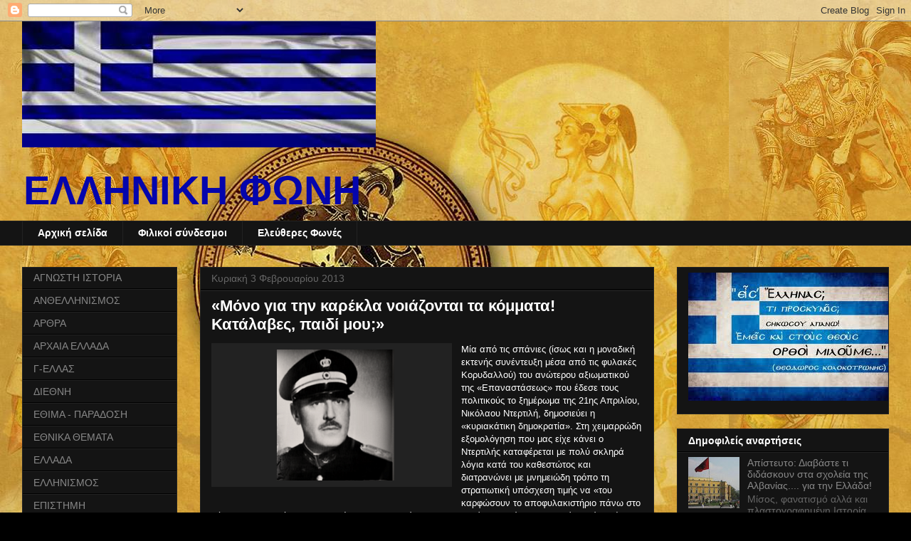

--- FILE ---
content_type: text/html; charset=UTF-8
request_url: http://el-foni.blogspot.com/2013/02/blog-post_6387.html
body_size: 25521
content:
<!DOCTYPE html>
<html class='v2' dir='ltr' lang='el'>
<head>
<link href='https://www.blogger.com/static/v1/widgets/335934321-css_bundle_v2.css' rel='stylesheet' type='text/css'/>
<meta content='width=1100' name='viewport'/>
<meta content='text/html; charset=UTF-8' http-equiv='Content-Type'/>
<meta content='blogger' name='generator'/>
<link href='http://el-foni.blogspot.com/favicon.ico' rel='icon' type='image/x-icon'/>
<link href='http://el-foni.blogspot.com/2013/02/blog-post_6387.html' rel='canonical'/>
<link rel="alternate" type="application/atom+xml" title="ΕΛΛΗΝΙΚΗ ΦΩΝΗ - Atom" href="http://el-foni.blogspot.com/feeds/posts/default" />
<link rel="alternate" type="application/rss+xml" title="ΕΛΛΗΝΙΚΗ ΦΩΝΗ - RSS" href="http://el-foni.blogspot.com/feeds/posts/default?alt=rss" />
<link rel="service.post" type="application/atom+xml" title="ΕΛΛΗΝΙΚΗ ΦΩΝΗ - Atom" href="https://www.blogger.com/feeds/3273672996470147446/posts/default" />

<link rel="alternate" type="application/atom+xml" title="ΕΛΛΗΝΙΚΗ ΦΩΝΗ - Atom" href="http://el-foni.blogspot.com/feeds/6293629771373505163/comments/default" />
<!--Can't find substitution for tag [blog.ieCssRetrofitLinks]-->
<link href='https://blogger.googleusercontent.com/img/b/R29vZ2xl/AVvXsEh25C6we7fpYxcAkz8FB-ql_k5idmrvPr0y84KH0vAVAz7zIosdqJLSC3FTfbNoiJpxdKU42IH6wGua9twoPz8livKubKqla6QqLJEw8s54y-S7Kct15PRnM5DQHackiQd8zZz8cEyH4jA/s1600/dertilis534.jpg.png' rel='image_src'/>
<meta content='http://el-foni.blogspot.com/2013/02/blog-post_6387.html' property='og:url'/>
<meta content='«Μόνο για την καρέκλα νοιάζονται τα κόμματα! Κατάλαβες, παιδί μου;»' property='og:title'/>
<meta content='   Μία από τις σπάνιες (ίσως και η μοναδική εκτενής συνέντευξη μέσα από τις φυλακές Κορυδαλλού) του ανώτερου αξιωματικού της «Επαναστάσεως» ...' property='og:description'/>
<meta content='https://blogger.googleusercontent.com/img/b/R29vZ2xl/AVvXsEh25C6we7fpYxcAkz8FB-ql_k5idmrvPr0y84KH0vAVAz7zIosdqJLSC3FTfbNoiJpxdKU42IH6wGua9twoPz8livKubKqla6QqLJEw8s54y-S7Kct15PRnM5DQHackiQd8zZz8cEyH4jA/w1200-h630-p-k-no-nu/dertilis534.jpg.png' property='og:image'/>
<title>ΕΛΛΗΝΙΚΗ ΦΩΝΗ: &#171;Μόνο για την καρέκλα νοιάζονται τα κόμματα! Κατάλαβες, παιδί μου;&#187;</title>
<style id='page-skin-1' type='text/css'><!--
/*
-----------------------------------------------
Blogger Template Style
Name:     Awesome Inc.
Designer: Tina Chen
URL:      tinachen.org
----------------------------------------------- */
/* Content
----------------------------------------------- */
body {
font: normal normal 13px Arial, Tahoma, Helvetica, FreeSans, sans-serif;
color: #ffffff;
background: #000000 url(http://1.bp.blogspot.com/-uYdr_qutbr0/UKU_gZH08PI/AAAAAAAAjtI/Z0oJwwpQqe4/s0/hellas_desktop1.JPG) repeat fixed top left;
}
html body .content-outer {
min-width: 0;
max-width: 100%;
width: 100%;
}
a:link {
text-decoration: none;
color: #888888;
}
a:visited {
text-decoration: none;
color: #444444;
}
a:hover {
text-decoration: underline;
color: #cccccc;
}
.body-fauxcolumn-outer .cap-top {
position: absolute;
z-index: 1;
height: 276px;
width: 100%;
background: transparent none repeat-x scroll top left;
_background-image: none;
}
/* Columns
----------------------------------------------- */
.content-inner {
padding: 0;
}
.header-inner .section {
margin: 0 16px;
}
.tabs-inner .section {
margin: 0 16px;
}
.main-inner {
padding-top: 30px;
}
.main-inner .column-center-inner,
.main-inner .column-left-inner,
.main-inner .column-right-inner {
padding: 0 5px;
}
*+html body .main-inner .column-center-inner {
margin-top: -30px;
}
#layout .main-inner .column-center-inner {
margin-top: 0;
}
/* Header
----------------------------------------------- */
.header-outer {
margin: 0 0 0 0;
background: transparent none repeat scroll 0 0;
}
.Header h1 {
font: normal bold 40px Arial, Tahoma, Helvetica, FreeSans, sans-serif;
color: #ffffff;
text-shadow: 0 0 -1px #000000;
}
.Header h1 a {
color: #ffffff;
}
.Header .description {
font: normal bold 56px Verdana, Geneva, sans-serif;
color: #0505ac;
}
.header-inner .Header .titlewrapper,
.header-inner .Header .descriptionwrapper {
padding-left: 0;
padding-right: 0;
margin-bottom: 0;
}
.header-inner .Header .titlewrapper {
padding-top: 22px;
}
/* Tabs
----------------------------------------------- */
.tabs-outer {
overflow: hidden;
position: relative;
background: #141414 none repeat scroll 0 0;
}
#layout .tabs-outer {
overflow: visible;
}
.tabs-cap-top, .tabs-cap-bottom {
position: absolute;
width: 100%;
border-top: 1px solid #222222;
}
.tabs-cap-bottom {
bottom: 0;
}
.tabs-inner .widget li a {
display: inline-block;
margin: 0;
padding: .6em 1.5em;
font: normal bold 14px Arial, Tahoma, Helvetica, FreeSans, sans-serif;
color: #ffffff;
border-top: 1px solid #222222;
border-bottom: 1px solid #222222;
border-left: 1px solid #222222;
height: 16px;
line-height: 16px;
}
.tabs-inner .widget li:last-child a {
border-right: 1px solid #222222;
}
.tabs-inner .widget li.selected a, .tabs-inner .widget li a:hover {
background: #444444 none repeat-x scroll 0 -100px;
color: #ffffff;
}
/* Headings
----------------------------------------------- */
h2 {
font: normal bold 14px Arial, Tahoma, Helvetica, FreeSans, sans-serif;
color: #ffffff;
}
/* Widgets
----------------------------------------------- */
.main-inner .section {
margin: 0 27px;
padding: 0;
}
.main-inner .column-left-outer,
.main-inner .column-right-outer {
margin-top: 0;
}
#layout .main-inner .column-left-outer,
#layout .main-inner .column-right-outer {
margin-top: 0;
}
.main-inner .column-left-inner,
.main-inner .column-right-inner {
background: transparent none repeat 0 0;
-moz-box-shadow: 0 0 0 rgba(0, 0, 0, .2);
-webkit-box-shadow: 0 0 0 rgba(0, 0, 0, .2);
-goog-ms-box-shadow: 0 0 0 rgba(0, 0, 0, .2);
box-shadow: 0 0 0 rgba(0, 0, 0, .2);
-moz-border-radius: 0;
-webkit-border-radius: 0;
-goog-ms-border-radius: 0;
border-radius: 0;
}
#layout .main-inner .column-left-inner,
#layout .main-inner .column-right-inner {
margin-top: 0;
}
.sidebar .widget {
font: normal normal 14px Arial, Tahoma, Helvetica, FreeSans, sans-serif;
color: #ffffff;
}
.sidebar .widget a:link {
color: #888888;
}
.sidebar .widget a:visited {
color: #444444;
}
.sidebar .widget a:hover {
color: #cccccc;
}
.sidebar .widget h2 {
text-shadow: 0 0 -1px #000000;
}
.main-inner .widget {
background-color: #141414;
border: 1px solid #222222;
padding: 0 15px 15px;
margin: 20px -16px;
-moz-box-shadow: 0 0 0 rgba(0, 0, 0, .2);
-webkit-box-shadow: 0 0 0 rgba(0, 0, 0, .2);
-goog-ms-box-shadow: 0 0 0 rgba(0, 0, 0, .2);
box-shadow: 0 0 0 rgba(0, 0, 0, .2);
-moz-border-radius: 0;
-webkit-border-radius: 0;
-goog-ms-border-radius: 0;
border-radius: 0;
}
.main-inner .widget h2 {
margin: 0 -15px;
padding: .6em 15px .5em;
border-bottom: 1px solid #000000;
}
.footer-inner .widget h2 {
padding: 0 0 .4em;
border-bottom: 1px solid #000000;
}
.main-inner .widget h2 + div, .footer-inner .widget h2 + div {
border-top: 1px solid #222222;
padding-top: 8px;
}
.main-inner .widget .widget-content {
margin: 0 -15px;
padding: 7px 15px 0;
}
.main-inner .widget ul, .main-inner .widget #ArchiveList ul.flat {
margin: -8px -15px 0;
padding: 0;
list-style: none;
}
.main-inner .widget #ArchiveList {
margin: -8px 0 0;
}
.main-inner .widget ul li, .main-inner .widget #ArchiveList ul.flat li {
padding: .5em 15px;
text-indent: 0;
color: #666666;
border-top: 1px solid #222222;
border-bottom: 1px solid #000000;
}
.main-inner .widget #ArchiveList ul li {
padding-top: .25em;
padding-bottom: .25em;
}
.main-inner .widget ul li:first-child, .main-inner .widget #ArchiveList ul.flat li:first-child {
border-top: none;
}
.main-inner .widget ul li:last-child, .main-inner .widget #ArchiveList ul.flat li:last-child {
border-bottom: none;
}
.post-body {
position: relative;
}
.main-inner .widget .post-body ul {
padding: 0 2.5em;
margin: .5em 0;
list-style: disc;
}
.main-inner .widget .post-body ul li {
padding: 0.25em 0;
margin-bottom: .25em;
color: #ffffff;
border: none;
}
.footer-inner .widget ul {
padding: 0;
list-style: none;
}
.widget .zippy {
color: #666666;
}
/* Posts
----------------------------------------------- */
body .main-inner .Blog {
padding: 0;
margin-bottom: 1em;
background-color: transparent;
border: none;
-moz-box-shadow: 0 0 0 rgba(0, 0, 0, 0);
-webkit-box-shadow: 0 0 0 rgba(0, 0, 0, 0);
-goog-ms-box-shadow: 0 0 0 rgba(0, 0, 0, 0);
box-shadow: 0 0 0 rgba(0, 0, 0, 0);
}
.main-inner .section:last-child .Blog:last-child {
padding: 0;
margin-bottom: 1em;
}
.main-inner .widget h2.date-header {
margin: 0 -15px 1px;
padding: 0 0 0 0;
font: normal normal 14px Arial, Tahoma, Helvetica, FreeSans, sans-serif;
color: #666666;
background: transparent none no-repeat scroll top left;
border-top: 0 solid #222222;
border-bottom: 1px solid #000000;
-moz-border-radius-topleft: 0;
-moz-border-radius-topright: 0;
-webkit-border-top-left-radius: 0;
-webkit-border-top-right-radius: 0;
border-top-left-radius: 0;
border-top-right-radius: 0;
position: static;
bottom: 100%;
right: 15px;
text-shadow: 0 0 -1px #000000;
}
.main-inner .widget h2.date-header span {
font: normal normal 14px Arial, Tahoma, Helvetica, FreeSans, sans-serif;
display: block;
padding: .5em 15px;
border-left: 0 solid #222222;
border-right: 0 solid #222222;
}
.date-outer {
position: relative;
margin: 30px 0 20px;
padding: 0 15px;
background-color: #141414;
border: 1px solid #222222;
-moz-box-shadow: 0 0 0 rgba(0, 0, 0, .2);
-webkit-box-shadow: 0 0 0 rgba(0, 0, 0, .2);
-goog-ms-box-shadow: 0 0 0 rgba(0, 0, 0, .2);
box-shadow: 0 0 0 rgba(0, 0, 0, .2);
-moz-border-radius: 0;
-webkit-border-radius: 0;
-goog-ms-border-radius: 0;
border-radius: 0;
}
.date-outer:first-child {
margin-top: 0;
}
.date-outer:last-child {
margin-bottom: 20px;
-moz-border-radius-bottomleft: 0;
-moz-border-radius-bottomright: 0;
-webkit-border-bottom-left-radius: 0;
-webkit-border-bottom-right-radius: 0;
-goog-ms-border-bottom-left-radius: 0;
-goog-ms-border-bottom-right-radius: 0;
border-bottom-left-radius: 0;
border-bottom-right-radius: 0;
}
.date-posts {
margin: 0 -15px;
padding: 0 15px;
clear: both;
}
.post-outer, .inline-ad {
border-top: 1px solid #222222;
margin: 0 -15px;
padding: 15px 15px;
}
.post-outer {
padding-bottom: 10px;
}
.post-outer:first-child {
padding-top: 0;
border-top: none;
}
.post-outer:last-child, .inline-ad:last-child {
border-bottom: none;
}
.post-body {
position: relative;
}
.post-body img {
padding: 8px;
background: #222222;
border: 1px solid transparent;
-moz-box-shadow: 0 0 0 rgba(0, 0, 0, .2);
-webkit-box-shadow: 0 0 0 rgba(0, 0, 0, .2);
box-shadow: 0 0 0 rgba(0, 0, 0, .2);
-moz-border-radius: 0;
-webkit-border-radius: 0;
border-radius: 0;
}
h3.post-title, h4 {
font: normal bold 22px Arial, Tahoma, Helvetica, FreeSans, sans-serif;
color: #ffffff;
}
h3.post-title a {
font: normal bold 22px Arial, Tahoma, Helvetica, FreeSans, sans-serif;
color: #ffffff;
}
h3.post-title a:hover {
color: #cccccc;
text-decoration: underline;
}
.post-header {
margin: 0 0 1em;
}
.post-body {
line-height: 1.4;
}
.post-outer h2 {
color: #ffffff;
}
.post-footer {
margin: 1.5em 0 0;
}
#blog-pager {
padding: 15px;
font-size: 120%;
background-color: #141414;
border: 1px solid #222222;
-moz-box-shadow: 0 0 0 rgba(0, 0, 0, .2);
-webkit-box-shadow: 0 0 0 rgba(0, 0, 0, .2);
-goog-ms-box-shadow: 0 0 0 rgba(0, 0, 0, .2);
box-shadow: 0 0 0 rgba(0, 0, 0, .2);
-moz-border-radius: 0;
-webkit-border-radius: 0;
-goog-ms-border-radius: 0;
border-radius: 0;
-moz-border-radius-topleft: 0;
-moz-border-radius-topright: 0;
-webkit-border-top-left-radius: 0;
-webkit-border-top-right-radius: 0;
-goog-ms-border-top-left-radius: 0;
-goog-ms-border-top-right-radius: 0;
border-top-left-radius: 0;
border-top-right-radius-topright: 0;
margin-top: 1em;
}
.blog-feeds, .post-feeds {
margin: 1em 0;
text-align: center;
color: #ffffff;
}
.blog-feeds a, .post-feeds a {
color: #888888;
}
.blog-feeds a:visited, .post-feeds a:visited {
color: #444444;
}
.blog-feeds a:hover, .post-feeds a:hover {
color: #cccccc;
}
.post-outer .comments {
margin-top: 2em;
}
/* Comments
----------------------------------------------- */
.comments .comments-content .icon.blog-author {
background-repeat: no-repeat;
background-image: url([data-uri]);
}
.comments .comments-content .loadmore a {
border-top: 1px solid #222222;
border-bottom: 1px solid #222222;
}
.comments .continue {
border-top: 2px solid #222222;
}
/* Footer
----------------------------------------------- */
.footer-outer {
margin: -0 0 -1px;
padding: 0 0 0;
color: #ffffff;
overflow: hidden;
}
.footer-fauxborder-left {
border-top: 1px solid #222222;
background: #141414 none repeat scroll 0 0;
-moz-box-shadow: 0 0 0 rgba(0, 0, 0, .2);
-webkit-box-shadow: 0 0 0 rgba(0, 0, 0, .2);
-goog-ms-box-shadow: 0 0 0 rgba(0, 0, 0, .2);
box-shadow: 0 0 0 rgba(0, 0, 0, .2);
margin: 0 -0;
}
/* Mobile
----------------------------------------------- */
body.mobile {
background-size: auto;
}
.mobile .body-fauxcolumn-outer {
background: transparent none repeat scroll top left;
}
*+html body.mobile .main-inner .column-center-inner {
margin-top: 0;
}
.mobile .main-inner .widget {
padding: 0 0 15px;
}
.mobile .main-inner .widget h2 + div,
.mobile .footer-inner .widget h2 + div {
border-top: none;
padding-top: 0;
}
.mobile .footer-inner .widget h2 {
padding: 0.5em 0;
border-bottom: none;
}
.mobile .main-inner .widget .widget-content {
margin: 0;
padding: 7px 0 0;
}
.mobile .main-inner .widget ul,
.mobile .main-inner .widget #ArchiveList ul.flat {
margin: 0 -15px 0;
}
.mobile .main-inner .widget h2.date-header {
right: 0;
}
.mobile .date-header span {
padding: 0.4em 0;
}
.mobile .date-outer:first-child {
margin-bottom: 0;
border: 1px solid #222222;
-moz-border-radius-topleft: 0;
-moz-border-radius-topright: 0;
-webkit-border-top-left-radius: 0;
-webkit-border-top-right-radius: 0;
-goog-ms-border-top-left-radius: 0;
-goog-ms-border-top-right-radius: 0;
border-top-left-radius: 0;
border-top-right-radius: 0;
}
.mobile .date-outer {
border-color: #222222;
border-width: 0 1px 1px;
}
.mobile .date-outer:last-child {
margin-bottom: 0;
}
.mobile .main-inner {
padding: 0;
}
.mobile .header-inner .section {
margin: 0;
}
.mobile .post-outer, .mobile .inline-ad {
padding: 5px 0;
}
.mobile .tabs-inner .section {
margin: 0 10px;
}
.mobile .main-inner .widget h2 {
margin: 0;
padding: 0;
}
.mobile .main-inner .widget h2.date-header span {
padding: 0;
}
.mobile .main-inner .widget .widget-content {
margin: 0;
padding: 7px 0 0;
}
.mobile #blog-pager {
border: 1px solid transparent;
background: #141414 none repeat scroll 0 0;
}
.mobile .main-inner .column-left-inner,
.mobile .main-inner .column-right-inner {
background: transparent none repeat 0 0;
-moz-box-shadow: none;
-webkit-box-shadow: none;
-goog-ms-box-shadow: none;
box-shadow: none;
}
.mobile .date-posts {
margin: 0;
padding: 0;
}
.mobile .footer-fauxborder-left {
margin: 0;
border-top: inherit;
}
.mobile .main-inner .section:last-child .Blog:last-child {
margin-bottom: 0;
}
.mobile-index-contents {
color: #ffffff;
}
.mobile .mobile-link-button {
background: #888888 none repeat scroll 0 0;
}
.mobile-link-button a:link, .mobile-link-button a:visited {
color: #ffffff;
}
.mobile .tabs-inner .PageList .widget-content {
background: transparent;
border-top: 1px solid;
border-color: #222222;
color: #ffffff;
}
.mobile .tabs-inner .PageList .widget-content .pagelist-arrow {
border-left: 1px solid #222222;
}

--></style>
<style id='template-skin-1' type='text/css'><!--
body {
min-width: 1250px;
}
.content-outer, .content-fauxcolumn-outer, .region-inner {
min-width: 1250px;
max-width: 1250px;
_width: 1250px;
}
.main-inner .columns {
padding-left: 250px;
padding-right: 330px;
}
.main-inner .fauxcolumn-center-outer {
left: 250px;
right: 330px;
/* IE6 does not respect left and right together */
_width: expression(this.parentNode.offsetWidth -
parseInt("250px") -
parseInt("330px") + 'px');
}
.main-inner .fauxcolumn-left-outer {
width: 250px;
}
.main-inner .fauxcolumn-right-outer {
width: 330px;
}
.main-inner .column-left-outer {
width: 250px;
right: 100%;
margin-left: -250px;
}
.main-inner .column-right-outer {
width: 330px;
margin-right: -330px;
}
#layout {
min-width: 0;
}
#layout .content-outer {
min-width: 0;
width: 800px;
}
#layout .region-inner {
min-width: 0;
width: auto;
}
body#layout div.add_widget {
padding: 8px;
}
body#layout div.add_widget a {
margin-left: 32px;
}
--></style>
<style>
    body {background-image:url(http\:\/\/1.bp.blogspot.com\/-uYdr_qutbr0\/UKU_gZH08PI\/AAAAAAAAjtI\/Z0oJwwpQqe4\/s0\/hellas_desktop1.JPG);}
    
@media (max-width: 200px) { body {background-image:url(http\:\/\/1.bp.blogspot.com\/-uYdr_qutbr0\/UKU_gZH08PI\/AAAAAAAAjtI\/Z0oJwwpQqe4\/w200\/hellas_desktop1.JPG);}}
@media (max-width: 400px) and (min-width: 201px) { body {background-image:url(http\:\/\/1.bp.blogspot.com\/-uYdr_qutbr0\/UKU_gZH08PI\/AAAAAAAAjtI\/Z0oJwwpQqe4\/w400\/hellas_desktop1.JPG);}}
@media (max-width: 800px) and (min-width: 401px) { body {background-image:url(http\:\/\/1.bp.blogspot.com\/-uYdr_qutbr0\/UKU_gZH08PI\/AAAAAAAAjtI\/Z0oJwwpQqe4\/w800\/hellas_desktop1.JPG);}}
@media (max-width: 1200px) and (min-width: 801px) { body {background-image:url(http\:\/\/1.bp.blogspot.com\/-uYdr_qutbr0\/UKU_gZH08PI\/AAAAAAAAjtI\/Z0oJwwpQqe4\/w1200\/hellas_desktop1.JPG);}}
/* Last tag covers anything over one higher than the previous max-size cap. */
@media (min-width: 1201px) { body {background-image:url(http\:\/\/1.bp.blogspot.com\/-uYdr_qutbr0\/UKU_gZH08PI\/AAAAAAAAjtI\/Z0oJwwpQqe4\/w1600\/hellas_desktop1.JPG);}}
  </style>
<link href='https://www.blogger.com/dyn-css/authorization.css?targetBlogID=3273672996470147446&amp;zx=d2a1ba33-c292-4dbb-a8ae-3bb06b7df657' media='none' onload='if(media!=&#39;all&#39;)media=&#39;all&#39;' rel='stylesheet'/><noscript><link href='https://www.blogger.com/dyn-css/authorization.css?targetBlogID=3273672996470147446&amp;zx=d2a1ba33-c292-4dbb-a8ae-3bb06b7df657' rel='stylesheet'/></noscript>
<meta name='google-adsense-platform-account' content='ca-host-pub-1556223355139109'/>
<meta name='google-adsense-platform-domain' content='blogspot.com'/>

</head>
<body class='loading variant-dark'>
<div class='navbar section' id='navbar' name='Navbar'><div class='widget Navbar' data-version='1' id='Navbar1'><script type="text/javascript">
    function setAttributeOnload(object, attribute, val) {
      if(window.addEventListener) {
        window.addEventListener('load',
          function(){ object[attribute] = val; }, false);
      } else {
        window.attachEvent('onload', function(){ object[attribute] = val; });
      }
    }
  </script>
<div id="navbar-iframe-container"></div>
<script type="text/javascript" src="https://apis.google.com/js/platform.js"></script>
<script type="text/javascript">
      gapi.load("gapi.iframes:gapi.iframes.style.bubble", function() {
        if (gapi.iframes && gapi.iframes.getContext) {
          gapi.iframes.getContext().openChild({
              url: 'https://www.blogger.com/navbar/3273672996470147446?po\x3d6293629771373505163\x26origin\x3dhttp://el-foni.blogspot.com',
              where: document.getElementById("navbar-iframe-container"),
              id: "navbar-iframe"
          });
        }
      });
    </script><script type="text/javascript">
(function() {
var script = document.createElement('script');
script.type = 'text/javascript';
script.src = '//pagead2.googlesyndication.com/pagead/js/google_top_exp.js';
var head = document.getElementsByTagName('head')[0];
if (head) {
head.appendChild(script);
}})();
</script>
</div></div>
<div class='body-fauxcolumns'>
<div class='fauxcolumn-outer body-fauxcolumn-outer'>
<div class='cap-top'>
<div class='cap-left'></div>
<div class='cap-right'></div>
</div>
<div class='fauxborder-left'>
<div class='fauxborder-right'></div>
<div class='fauxcolumn-inner'>
</div>
</div>
<div class='cap-bottom'>
<div class='cap-left'></div>
<div class='cap-right'></div>
</div>
</div>
</div>
<div class='content'>
<div class='content-fauxcolumns'>
<div class='fauxcolumn-outer content-fauxcolumn-outer'>
<div class='cap-top'>
<div class='cap-left'></div>
<div class='cap-right'></div>
</div>
<div class='fauxborder-left'>
<div class='fauxborder-right'></div>
<div class='fauxcolumn-inner'>
</div>
</div>
<div class='cap-bottom'>
<div class='cap-left'></div>
<div class='cap-right'></div>
</div>
</div>
</div>
<div class='content-outer'>
<div class='content-cap-top cap-top'>
<div class='cap-left'></div>
<div class='cap-right'></div>
</div>
<div class='fauxborder-left content-fauxborder-left'>
<div class='fauxborder-right content-fauxborder-right'></div>
<div class='content-inner'>
<header>
<div class='header-outer'>
<div class='header-cap-top cap-top'>
<div class='cap-left'></div>
<div class='cap-right'></div>
</div>
<div class='fauxborder-left header-fauxborder-left'>
<div class='fauxborder-right header-fauxborder-right'></div>
<div class='region-inner header-inner'>
<div class='header section' id='header' name='Κεφαλίδα'><div class='widget Header' data-version='1' id='Header1'>
<div id='header-inner'>
<a href='http://el-foni.blogspot.com/' style='display: block'>
<img alt='ΕΛΛΗΝΙΚΗ ΦΩΝΗ' height='177px; ' id='Header1_headerimg' src='https://blogger.googleusercontent.com/img/b/R29vZ2xl/AVvXsEhkEKTLcO-IE8kjGzNVuc6wBvuDWCgbiU39R4Ab9lOL-GdnJIKshIWYYSdox59L0_zhA_Xe8b6VectsKRaKUcb3MOAqWi49X0BeYTIRs1Gc_paC3oBMqOOIdSXYc6-GyYmNA9VPks6KOcY/s1600/%25CF%25831.JPG' style='display: block' width='497px; '/>
</a>
<div class='descriptionwrapper'>
<p class='description'><span>ΕΛΛΗΝΙΚΗ ΦΩΝΗ</span></p>
</div>
</div>
</div></div>
</div>
</div>
<div class='header-cap-bottom cap-bottom'>
<div class='cap-left'></div>
<div class='cap-right'></div>
</div>
</div>
</header>
<div class='tabs-outer'>
<div class='tabs-cap-top cap-top'>
<div class='cap-left'></div>
<div class='cap-right'></div>
</div>
<div class='fauxborder-left tabs-fauxborder-left'>
<div class='fauxborder-right tabs-fauxborder-right'></div>
<div class='region-inner tabs-inner'>
<div class='tabs section' id='crosscol' name='Σε όλες τις στήλες'><div class='widget PageList' data-version='1' id='PageList1'>
<h2>Σελίδες</h2>
<div class='widget-content'>
<ul>
<li>
<a href='http://el-foni.blogspot.com/'>Αρχική σελίδα</a>
</li>
<li>
<a href='http://el-foni.blogspot.com/p/blog-page_21.html'>Φιλικοί σύνδεσμοι</a>
</li>
<li>
<a href='http://eleftheresfones.blogspot.com/'>Ελεύθερες Φωνές</a>
</li>
</ul>
<div class='clear'></div>
</div>
</div></div>
<div class='tabs no-items section' id='crosscol-overflow' name='Cross-Column 2'></div>
</div>
</div>
<div class='tabs-cap-bottom cap-bottom'>
<div class='cap-left'></div>
<div class='cap-right'></div>
</div>
</div>
<div class='main-outer'>
<div class='main-cap-top cap-top'>
<div class='cap-left'></div>
<div class='cap-right'></div>
</div>
<div class='fauxborder-left main-fauxborder-left'>
<div class='fauxborder-right main-fauxborder-right'></div>
<div class='region-inner main-inner'>
<div class='columns fauxcolumns'>
<div class='fauxcolumn-outer fauxcolumn-center-outer'>
<div class='cap-top'>
<div class='cap-left'></div>
<div class='cap-right'></div>
</div>
<div class='fauxborder-left'>
<div class='fauxborder-right'></div>
<div class='fauxcolumn-inner'>
</div>
</div>
<div class='cap-bottom'>
<div class='cap-left'></div>
<div class='cap-right'></div>
</div>
</div>
<div class='fauxcolumn-outer fauxcolumn-left-outer'>
<div class='cap-top'>
<div class='cap-left'></div>
<div class='cap-right'></div>
</div>
<div class='fauxborder-left'>
<div class='fauxborder-right'></div>
<div class='fauxcolumn-inner'>
</div>
</div>
<div class='cap-bottom'>
<div class='cap-left'></div>
<div class='cap-right'></div>
</div>
</div>
<div class='fauxcolumn-outer fauxcolumn-right-outer'>
<div class='cap-top'>
<div class='cap-left'></div>
<div class='cap-right'></div>
</div>
<div class='fauxborder-left'>
<div class='fauxborder-right'></div>
<div class='fauxcolumn-inner'>
</div>
</div>
<div class='cap-bottom'>
<div class='cap-left'></div>
<div class='cap-right'></div>
</div>
</div>
<!-- corrects IE6 width calculation -->
<div class='columns-inner'>
<div class='column-center-outer'>
<div class='column-center-inner'>
<div class='main section' id='main' name='Κύριος'><div class='widget Blog' data-version='1' id='Blog1'>
<div class='blog-posts hfeed'>

          <div class="date-outer">
        
<h2 class='date-header'><span>Κυριακή 3 Φεβρουαρίου 2013</span></h2>

          <div class="date-posts">
        
<div class='post-outer'>
<div class='post hentry uncustomized-post-template' itemprop='blogPost' itemscope='itemscope' itemtype='http://schema.org/BlogPosting'>
<meta content='https://blogger.googleusercontent.com/img/b/R29vZ2xl/AVvXsEh25C6we7fpYxcAkz8FB-ql_k5idmrvPr0y84KH0vAVAz7zIosdqJLSC3FTfbNoiJpxdKU42IH6wGua9twoPz8livKubKqla6QqLJEw8s54y-S7Kct15PRnM5DQHackiQd8zZz8cEyH4jA/s1600/dertilis534.jpg.png' itemprop='image_url'/>
<meta content='3273672996470147446' itemprop='blogId'/>
<meta content='6293629771373505163' itemprop='postId'/>
<a name='6293629771373505163'></a>
<h3 class='post-title entry-title' itemprop='name'>
&#171;Μόνο για την καρέκλα νοιάζονται τα κόμματα! Κατάλαβες, παιδί μου;&#187;
</h3>
<div class='post-header'>
<div class='post-header-line-1'></div>
</div>
<div class='post-body entry-content' id='post-body-6293629771373505163' itemprop='description articleBody'>
<div dir="ltr" style="text-align: left;" trbidi="on">
<div class="separator" style="clear: both; text-align: center;">
<a href="https://blogger.googleusercontent.com/img/b/R29vZ2xl/AVvXsEh25C6we7fpYxcAkz8FB-ql_k5idmrvPr0y84KH0vAVAz7zIosdqJLSC3FTfbNoiJpxdKU42IH6wGua9twoPz8livKubKqla6QqLJEw8s54y-S7Kct15PRnM5DQHackiQd8zZz8cEyH4jA/s1600/dertilis534.jpg.png" imageanchor="1" style="clear: left; float: left; margin-bottom: 1em; margin-right: 1em;"><img border="0" height="184" src="https://blogger.googleusercontent.com/img/b/R29vZ2xl/AVvXsEh25C6we7fpYxcAkz8FB-ql_k5idmrvPr0y84KH0vAVAz7zIosdqJLSC3FTfbNoiJpxdKU42IH6wGua9twoPz8livKubKqla6QqLJEw8s54y-S7Kct15PRnM5DQHackiQd8zZz8cEyH4jA/s1600/dertilis534.jpg.png" width="320" /></a></div>
Μία από τις σπάνιες (ίσως και η μοναδική εκτενής συνέντευξη μέσα από τις φυλακές Κορυδαλλού) του ανώτερου αξιωματικού της &#171;Επαναστάσεως&#187; που έδεσε τους πολιτικούς το ξημέρωμα της 21ης Απριλίου, Νικόλαου Ντερτιλή, δημοσιεύει η &#171;κυριακάτικη δημοκρατία&#187;. Στη χειμαρρώδη εξομολόγηση που μας είχε κάνει ο Ντερτιλής καταφέρεται με πολύ σκληρά λόγια κατά του καθεστώτος και διατρανώνει με μνημειώδη τρόπο τη στρατιωτική υπόσχεση τιμής να &#171;του καρφώσουν το αποφυλακιστήριο πάνω στο φέρετρο&#187;. Οπως έδειξαν οι εξελίξεις, ο στρατηγός του πραξικοπήματος φάνηκε συνεπής σε όσα είχε δημόσια ορκιστεί.<br /><br /><br /><br />Παραθέτουμε μέρος της μεγάλης σε έκταση συνομιλίας που είχαμε μαζί του, με τις ερωταπαντήσεις, χωρίς περικοπές:<br /><br /><br />
<a name="more"></a><br /><br />- Κατηγορηθήκατε για έναν φόνο (για τη δολοφονία του φοιτητή Μυρογιάννη). Για έναν φόνο ο οποίος έγινε στο Πολυτεχνείο το 1973. Ετσι δεν είναι;<br /><br />Κακοπαιγμένη θεατρική παράσταση με έναν μάρτυρα, μόνον, τραβηγμένη από τα μαλλιά.<br /><br /><br /><br />- Ποιο ήταν το κατηγορητήριο;<br /><br />Το κατηγορητήριο ήταν γι&#8217; αυτό που λες εσύ. Λοιπόν, εδώ ο πρόεδρος του δικαστηρίου ελέγετο κ. Κουσουλός. Οπως είπε για τα γεγονότα του Πολυτεχνείου, ο Ντερτιλής, αθώος. Οταν λοιπόν αυτοί το ακούσανε αυτό, βγάλανε το άλλο. Αρχικώς, είχαν βγάλει για έναν άλλον τον οποίο βρήκε ο πατέρας του τον ένοχο και το βουλώσανε. Κατόπιν αυτού, αυτοί τι θέλανε; Επειδή εγώ, τη νύχτα 20 προς 21(Απριλίου 1967), μ&#8217; ακούς;<br /><br /><br /><br />- Βεβαίως σας ακούω.<br /><br />Εκανα την επιχείρηση καταλήψεως των Αθηνών, χωρίς άλλες δυνάμεις. Χωρίς τα άρματα του Παττακού, τα τεθωρακισμένα τα δικά μου ήταν, όχι τεθωρακισμένα, ήταν τα τεθωρακισμένα οχήματα μεταφοράς προσωπικού. Ε, αυτό δεν μου το συγχωρούσανε. Επρεπε να με χώσουν μέσα. Οι πολιτικοί έχασαν την κουτάλα. Προσπαθούσαν με τον χειρότερο τρόπο και βρήκαν αυτόν. Το τι κάνουν και μεταξύ τους, το βλέπετε. Θέλει φιλοσοφία να καταλάβετε τας μεθόδους τους; Εγώ, όταν πήρα την εντολή από τον Παπαδόπουλο, έκανα αναγνωρίσεις τη νύχτα, με τα πολιτικά δηλαδή, για τους στόχους που είχα και κατήρτισα πλήρες σχέδιο. Τη μονάδα την είχα εκπαιδεύσει ο ίδιος επιμελώς, οι στρατιώτες ήταν αφοσιωμένοι σε μένα και οι στρατιωτικοί. Εγώ δεν είχα μυήσει κανέναν και απλώς ηρκέστην να δώσω την εντολή. Επροσέβαλα τους στόχους, ταυτοχρόνως όλους, δεν μπορούσε ο ένας να βοηθήσει τον άλλον, άλλους αφόπλισα, άλλους όχι. Αφού παρεδόθησαν και μετά, όσους εχρειαζόμουν, τους έθεσα υπό τας διαταγάς μου, κυρίως τις αστυνομικές δυνάμεις για να έχουν τα δρομολόγια ανοιχτά, να κινούμαι και σε άλλα σημεία, γιατί είχα την Αττική ολόκληρη μετά. Αυτοί εδώ, σκυλιάσανε βέβαια. Επομένως, να πεθάνει ο Ντερτιλής, να γίνει αέριο. Κατά τον χειρότερο τρόπο. Αλλά τους φτύνω, όπως είδες, και τους περιφρονώ. Τους έχω γραμμένους κάτω από τις μπότες μου τις παλιές.<br /><br /><br /><br />- Εννοείτε την τωρινή πολιτική κατάσταση;<br /><br />Την τωρινή&#8230; εγώ δήλωσα το εξής. Από το 1974, το δήλωσα εγγράφως, μέχρι σήμερα, όλες οι κυβερνήσεις που σχηματίστηκαν είναι παράνομες και δεν δέχομαι τις αποφάσεις τους.<br /><br /><br /><br />- Εάν σας δινόταν όπως τότε η ευκαιρία, η στρατιωτική δυνατότητα να επιχειρούσατε κάτι αντίστοιχο, όπως ειπώθηκε τότε, γιατί εσείς πήρατε μια διαταγή και την εκτελέσατε στο ακέραιο. Θα το ξανακάνατε υπό τις τότε συνθήκες;<br /><br />Χίλιες φορές περισσότερο. Μα, εγώ δεν είμαι οπαδός της κοινοβουλευτικής δημοκρατίας. Καθόλου. Τα πολιτικά κόμματα τα θεωρώ καταστροφή της πατρίδος, αφού συνεκροτήθησαν. Οι Ελληνες δεν διοικούνται με αυτές τις φαυλότητες. Τα κόμματα δεν έχουν άλλον σκοπό, παρά πώς θα πάρει την καρέκλα ο ένας από τον άλλον. Τα άλλα δεν τους ενδιαφέρουν, παιδί μου. Η κουτάλα τούς ενδιαφέρει. Κατάλαβες; Το δημόσιο χρήμα.<br /><br /><br /><br />- Τι σκέφτεστε να κάνετε, στρατηγέ; Απ&#8217; ό,τι ξέρω, εσείς δεν υπάρχει περίπτωση ούτε μία στο εκατομμύριο να υποβάλετε μια αίτηση χάριτος.<br /><br />Εγώ να υποβάλω χάρη; Καλύτερα να πεθάνω 151 φορές. Αυτοί θα δώσουν χάρη σε μένα; Τι λες, κύριε Χίο; Τι λες, παιδί μου;<br /><br /><br /><br />- Ξέρω ότι είναι θέση ζωής αυτό.<br /><br />Μα εγώ μένω στη φυλακή για μια τιμή. Εγώ τα σέβομαι τα γαλόνια μου. Δεν είναι μόνο αυτό το ζήτημα, αλλά σε όλη την ιστορία μου. Σε όλη την ιστορία μου είναι αυτό. Στον πόλεμο και στην ειρήνη. Αλλά, άκουσε κύριε Χίο. Ενα πράγμα θα σου πω. Σου είπα, δεν είμαι πολιτικός, στρατιώτης παλαιός είμαι. Υπάρχει διαφορά, να το προσέξετε αυτό. Τα γαλόνια μας εμείς τα σεβόμεθα.<br /><br /><br /><br />- Μετανιώσατε για τίποτα στη ζωή σας, στρατηγέ;<br /><br />Ποτέ και σε καμία περίπτωση. Ούτε λογοδοτώ σε κανέναν ούτε μετάνιωσα για τις πράξεις μου και, το σπουδαιότερο, δεν ζητάω από κανέναν συγγνώμη. Αγαπώ τους φίλους όταν είναι πραγματικοί φίλοι και συμπαρατάσσομαι με αυτούς σε μια περιπέτεια οποιαδήποτε.<br /><br /><br /><br />- Φίλους πολιτικούς έχετε;<br /><br />Εγώ; Φίλους πολιτικούς; Πας όστις είναι πολιτικός ή ακόμα και πολιτευόμενος, δεν μπορεί να είναι φίλος δικός μου.<br /><br /><br /><br />- Συμπεριφερθήκατε ποτέ βίαια ή άσχημα;<br /><br />Ακουσε. Σου είπα και πάλι. Για τα πεπραγμένα άλλων δεν είμαι υπεύθυνος, αλλά δεν το πιστεύω αυτό, ότι το καθεστώς το έκανε τη στιγμή κατά την οποία ο Παπαδόπουλος άδειαζε συνέχεια με αμνηστία τις φυλακές και επιπλέον έβγαζε έξω τον Παναγούλη. Και τον Παναγούλη δεν τον έκλεισαν φυλακή που ήταν έφεδρος αξιωματικός και ο Παπαδόπουλος δεν τον άφησε να μπει μέσα, τον έβγαλε με αμνηστία. Και με ειδική διατύπωση του διατάγματος, να μην προσβάλει την προσωπικότητά του. Ο Παπαδόπουλος ήταν αρχιεπίσκοπος, δεν ήταν δικτάτορας.<br /><br /><br /><br />- Αρα, ελπίζετε σε τι, εάν μου το επιτρέπετε;<br /><br />Η δική μου αποστολή είναι η εξής. Να πεθάνω ως στρατιώτης. Και αυτό θα πει ότι πρέπει να πεθάνω στη φυλακή. Διότι, συγγνώμη, διότι εάν εγώ υπογράψω χαρτί για τη χάρη, είναι σαν να ζητάω συγγνώμη. Και εγώ συγγνώμη δεν ζητάω. Το κατάλαβες; Το αποφυλακιστήριό μου θα μου το καρφώσουν πάνω στο φέρετρο. Το κατάλαβες;<br /><br /><br /><br />- Μάλιστα<br /><br />- Ετσι μπράβο.<br /><br /><br /><br /><br /><br />Στέφανος Χίος<br /><br />
<br />
<a href="http://www.dimokratianews.gr/" target="_blank">ΠΗΓΗ</a></div>
<div style='clear: both;'></div>
</div>
<div class='post-footer'>
<div class='post-footer-line post-footer-line-1'>
<span class='post-author vcard'>
</span>
<span class='post-timestamp'>
στις
<meta content='http://el-foni.blogspot.com/2013/02/blog-post_6387.html' itemprop='url'/>
<a class='timestamp-link' href='http://el-foni.blogspot.com/2013/02/blog-post_6387.html' rel='bookmark' title='permanent link'><abbr class='published' itemprop='datePublished' title='2013-02-03T22:29:00+02:00'>10:29&#8239;μ.μ.</abbr></a>
</span>
<span class='post-comment-link'>
</span>
<span class='post-icons'>
<span class='item-control blog-admin pid-2086697615'>
<a href='https://www.blogger.com/post-edit.g?blogID=3273672996470147446&postID=6293629771373505163&from=pencil' title='Επεξεργασία ανάρτησης'>
<img alt='' class='icon-action' height='18' src='https://resources.blogblog.com/img/icon18_edit_allbkg.gif' width='18'/>
</a>
</span>
</span>
<div class='post-share-buttons goog-inline-block'>
<a class='goog-inline-block share-button sb-email' href='https://www.blogger.com/share-post.g?blogID=3273672996470147446&postID=6293629771373505163&target=email' target='_blank' title='Αποστολή με μήνυμα ηλεκτρονικού ταχυδρομείου
'><span class='share-button-link-text'>Αποστολή με μήνυμα ηλεκτρονικού ταχυδρομείου
</span></a><a class='goog-inline-block share-button sb-blog' href='https://www.blogger.com/share-post.g?blogID=3273672996470147446&postID=6293629771373505163&target=blog' onclick='window.open(this.href, "_blank", "height=270,width=475"); return false;' target='_blank' title='BlogThis!'><span class='share-button-link-text'>BlogThis!</span></a><a class='goog-inline-block share-button sb-twitter' href='https://www.blogger.com/share-post.g?blogID=3273672996470147446&postID=6293629771373505163&target=twitter' target='_blank' title='Κοινοποίηση στο X'><span class='share-button-link-text'>Κοινοποίηση στο X</span></a><a class='goog-inline-block share-button sb-facebook' href='https://www.blogger.com/share-post.g?blogID=3273672996470147446&postID=6293629771373505163&target=facebook' onclick='window.open(this.href, "_blank", "height=430,width=640"); return false;' target='_blank' title='Μοιραστείτε το στο Facebook'><span class='share-button-link-text'>Μοιραστείτε το στο Facebook</span></a><a class='goog-inline-block share-button sb-pinterest' href='https://www.blogger.com/share-post.g?blogID=3273672996470147446&postID=6293629771373505163&target=pinterest' target='_blank' title='Κοινοποίηση στο Pinterest'><span class='share-button-link-text'>Κοινοποίηση στο Pinterest</span></a>
</div>
</div>
<div class='post-footer-line post-footer-line-2'>
<span class='post-labels'>
Ετικέτες
<a href='http://el-foni.blogspot.com/search/label/%CE%95%CE%9B%CE%9B%CE%91%CE%94%CE%91' rel='tag'>ΕΛΛΑΔΑ</a>,
<a href='http://el-foni.blogspot.com/search/label/%CE%A0%CE%A1%CE%9F%CE%A3%CE%A9%CE%A0%CE%91' rel='tag'>ΠΡΟΣΩΠΑ</a>
</span>
</div>
<div class='post-footer-line post-footer-line-3'>
<span class='post-location'>
</span>
</div>
</div>
</div>
<div class='comments' id='comments'>
<a name='comments'></a>
<h4>Δεν υπάρχουν σχόλια:</h4>
<div id='Blog1_comments-block-wrapper'>
<dl class='avatar-comment-indent' id='comments-block'>
</dl>
</div>
<p class='comment-footer'>
<div class='comment-form'>
<a name='comment-form'></a>
<h4 id='comment-post-message'>Δημοσίευση σχολίου</h4>
<p>
</p>
<a href='https://www.blogger.com/comment/frame/3273672996470147446?po=6293629771373505163&hl=el&saa=85391&origin=http://el-foni.blogspot.com' id='comment-editor-src'></a>
<iframe allowtransparency='true' class='blogger-iframe-colorize blogger-comment-from-post' frameborder='0' height='410px' id='comment-editor' name='comment-editor' src='' width='100%'></iframe>
<script src='https://www.blogger.com/static/v1/jsbin/2830521187-comment_from_post_iframe.js' type='text/javascript'></script>
<script type='text/javascript'>
      BLOG_CMT_createIframe('https://www.blogger.com/rpc_relay.html');
    </script>
</div>
</p>
</div>
</div>

        </div></div>
      
</div>
<div class='blog-pager' id='blog-pager'>
<span id='blog-pager-newer-link'>
<a class='blog-pager-newer-link' href='http://el-foni.blogspot.com/2013/02/bill-gates.html' id='Blog1_blog-pager-newer-link' title='Νεότερη ανάρτηση'>Νεότερη ανάρτηση</a>
</span>
<span id='blog-pager-older-link'>
<a class='blog-pager-older-link' href='http://el-foni.blogspot.com/2013/02/blog-post_1878.html' id='Blog1_blog-pager-older-link' title='Παλαιότερη Ανάρτηση'>Παλαιότερη Ανάρτηση</a>
</span>
<a class='home-link' href='http://el-foni.blogspot.com/'>Αρχική σελίδα</a>
</div>
<div class='clear'></div>
<div class='post-feeds'>
<div class='feed-links'>
Εγγραφή σε:
<a class='feed-link' href='http://el-foni.blogspot.com/feeds/6293629771373505163/comments/default' target='_blank' type='application/atom+xml'>Σχόλια ανάρτησης (Atom)</a>
</div>
</div>
</div></div>
</div>
</div>
<div class='column-left-outer'>
<div class='column-left-inner'>
<aside>
<div class='sidebar section' id='sidebar-left-1'><div class='widget Label' data-version='1' id='Label1'>
<div class='widget-content list-label-widget-content'>
<ul>
<li>
<a dir='ltr' href='http://el-foni.blogspot.com/search/label/%CE%91%CE%93%CE%9D%CE%A9%CE%A3%CE%A4%CE%97%20%CE%99%CE%A3%CE%A4%CE%9F%CE%A1%CE%99%CE%91'>ΑΓΝΩΣΤΗ ΙΣΤΟΡΙΑ</a>
</li>
<li>
<a dir='ltr' href='http://el-foni.blogspot.com/search/label/%CE%91%CE%9D%CE%98%CE%95%CE%9B%CE%9B%CE%97%CE%9D%CE%99%CE%A3%CE%9C%CE%9F%CE%A3'>ΑΝΘΕΛΛΗΝΙΣΜΟΣ</a>
</li>
<li>
<a dir='ltr' href='http://el-foni.blogspot.com/search/label/%CE%91%CE%A1%CE%98%CE%A1%CE%91'>ΑΡΘΡΑ</a>
</li>
<li>
<a dir='ltr' href='http://el-foni.blogspot.com/search/label/%CE%91%CE%A1%CE%A7%CE%91%CE%99%CE%91%20%CE%95%CE%9B%CE%9B%CE%91%CE%94%CE%91'>ΑΡΧΑΙΑ ΕΛΛΑΔΑ</a>
</li>
<li>
<a dir='ltr' href='http://el-foni.blogspot.com/search/label/%CE%93-%CE%95%CE%9B%CE%9B%CE%91%CE%A3'>Γ-ΕΛΛΑΣ</a>
</li>
<li>
<a dir='ltr' href='http://el-foni.blogspot.com/search/label/%CE%94%CE%99%CE%95%CE%98%CE%9D%CE%97'>ΔΙΕΘΝΗ</a>
</li>
<li>
<a dir='ltr' href='http://el-foni.blogspot.com/search/label/%CE%95%CE%98%CE%99%CE%9C%CE%91%20-%20%CE%A0%CE%91%CE%A1%CE%91%CE%94%CE%9F%CE%A3%CE%97'>ΕΘΙΜΑ - ΠΑΡΑΔΟΣΗ</a>
</li>
<li>
<a dir='ltr' href='http://el-foni.blogspot.com/search/label/%CE%95%CE%98%CE%9D%CE%99%CE%9A%CE%91%20%CE%98%CE%95%CE%9C%CE%91%CE%A4%CE%91'>ΕΘΝΙΚΑ ΘΕΜΑΤΑ</a>
</li>
<li>
<a dir='ltr' href='http://el-foni.blogspot.com/search/label/%CE%95%CE%9B%CE%9B%CE%91%CE%94%CE%91'>ΕΛΛΑΔΑ</a>
</li>
<li>
<a dir='ltr' href='http://el-foni.blogspot.com/search/label/%CE%95%CE%9B%CE%9B%CE%97%CE%9D%CE%99%CE%A3%CE%9C%CE%9F%CE%A3'>ΕΛΛΗΝΙΣΜΟΣ</a>
</li>
<li>
<a dir='ltr' href='http://el-foni.blogspot.com/search/label/%CE%95%CE%A0%CE%99%CE%A3%CE%A4%CE%97%CE%9C%CE%97'>ΕΠΙΣΤΗΜΗ</a>
</li>
<li>
<a dir='ltr' href='http://el-foni.blogspot.com/search/label/%CE%99%CE%A3%CE%A4%CE%9F%CE%A1%CE%99%CE%9A%CE%91'>ΙΣΤΟΡΙΚΑ</a>
</li>
<li>
<a dir='ltr' href='http://el-foni.blogspot.com/search/label/%CE%9A%CE%A5%CE%A0%CE%A1%CE%9F%CE%A3'>ΚΥΠΡΟΣ</a>
</li>
<li>
<a dir='ltr' href='http://el-foni.blogspot.com/search/label/%CE%9C%CE%A5%CE%98%CE%9F%CE%9B%CE%9F%CE%93%CE%99%CE%91'>ΜΥΘΟΛΟΓΙΑ</a>
</li>
<li>
<a dir='ltr' href='http://el-foni.blogspot.com/search/label/%CE%9D%CE%95%CE%91%20%CE%A4%CE%91%CE%9E%CE%97%20%CE%A0%CE%A1%CE%91%CE%93%CE%9C%CE%91%CE%A4%CE%A9%CE%9D'>ΝΕΑ ΤΑΞΗ ΠΡΑΓΜΑΤΩΝ</a>
</li>
<li>
<a dir='ltr' href='http://el-foni.blogspot.com/search/label/%CE%9D%CE%A4%CE%9F%CE%9A%CE%99%CE%9C%CE%91%CE%9D%CE%A4%CE%95%CE%A1'>ΝΤΟΚΙΜΑΝΤΕΡ</a>
</li>
<li>
<a dir='ltr' href='http://el-foni.blogspot.com/search/label/%CE%9F%CE%99%CE%9A%CE%9F%CE%9D%CE%9F%CE%9C%CE%99%CE%9A%CE%91'>ΟΙΚΟΝΟΜΙΚΑ</a>
</li>
<li>
<a dir='ltr' href='http://el-foni.blogspot.com/search/label/%CE%9F%CE%A1%CE%98%CE%9F%CE%94%CE%9F%CE%9E%CE%99%CE%91'>ΟΡΘΟΔΟΞΙΑ</a>
</li>
<li>
<a dir='ltr' href='http://el-foni.blogspot.com/search/label/%CE%A0%CE%9F%CE%9B%CE%99%CE%A4%CE%99%CE%A3%CE%9C%CE%9F%CE%A3'>ΠΟΛΙΤΙΣΜΟΣ</a>
</li>
<li>
<a dir='ltr' href='http://el-foni.blogspot.com/search/label/%CE%A0%CE%A1%CE%9F%CE%A3%CE%A9%CE%A0%CE%91'>ΠΡΟΣΩΠΑ</a>
</li>
<li>
<a dir='ltr' href='http://el-foni.blogspot.com/search/label/%CE%A4%CE%9F%CE%A5%CE%A1%CE%9A%CE%99%CE%91'>ΤΟΥΡΚΙΑ</a>
</li>
<li>
<a dir='ltr' href='http://el-foni.blogspot.com/search/label/%CE%A5%CE%93%CE%95%CE%99%CE%91'>ΥΓΕΙΑ</a>
</li>
</ul>
<div class='clear'></div>
</div>
</div><div class='widget BlogList' data-version='1' id='BlogList1'>
<h2 class='title'>Η λίστα ιστολογίων μου</h2>
<div class='widget-content'>
<div class='blog-list-container' id='BlogList1_container'>
<ul id='BlogList1_blogs'>
<li style='display: block;'>
<div class='blog-icon'>
<img data-lateloadsrc='https://lh3.googleusercontent.com/blogger_img_proxy/AEn0k_u_xObWWQF-NGCyzDVJSbdpEucmbtwEqhGXjyeeazv80xWmUNhnHM2tPVCPFhMjoJqs1KBcIKSA-vujlBGwc06ZTi3MrdynMcSSOwnuvt_jQp8epg=s16-w16-h16' height='16' width='16'/>
</div>
<div class='blog-content'>
<div class='blog-title'>
<a href='https://arxaia-ellinika.blogspot.com/' target='_blank'>
Αρχαία Ελληνικά</a>
</div>
<div class='item-content'>
<div class='item-thumbnail'>
<a href='https://arxaia-ellinika.blogspot.com/' target='_blank'>
<img alt='' border='0' height='72' src='https://blogger.googleusercontent.com/img/b/R29vZ2xl/AVvXsEh9RodY21-_ohTOtYnGkhzBzJPpEHQsl7df-KEZTafhed7nq_3UnoZydW4QH499jag9U1pNoHYvwef1hMhHwYRKXKbZimKZR1HV-cqagaOef_rkaNGlvfnWSQeWMYhv10T6_i7NG_ZuLkNXzwizRGvH81KCBzdrFJfQIvVXjl1icf1EGzTJ4ERGgxSNz-lO/s72-c/glossa-elit-kaisaras-ellinika.jpg' width='72'/>
</a>
</div>
<span class='item-title'>
<a href='https://arxaia-ellinika.blogspot.com/2026/01/kaisaras-milise-ellinika-pethainonas.html' target='_blank'>
Γιατί ο Καίσαρας μίλησε Ελληνικά πεθαίνοντας;
</a>
</span>
<div class='item-time'>
Πριν από 1 εβδομάδα
</div>
</div>
</div>
<div style='clear: both;'></div>
</li>
<li style='display: block;'>
<div class='blog-icon'>
<img data-lateloadsrc='https://lh3.googleusercontent.com/blogger_img_proxy/AEn0k_uvHrwTwF6UTSXBMNK_H6DZlCoUu-Bpz78tt3PAiUuZR9QEGXoutxcprKew7otwKJuX0dsmFF2UGgItY_ibhYyyoAQjwoyHxZBKqUwLHZNFog=s16-w16-h16' height='16' width='16'/>
</div>
<div class='blog-content'>
<div class='blog-title'>
<a href='http://ypogeia-drasi.blogspot.com/' target='_blank'>
Υπόγεια  Δράση</a>
</div>
<div class='item-content'>
<div class='item-thumbnail'>
<a href='http://ypogeia-drasi.blogspot.com/' target='_blank'>
<img alt='' border='0' height='72' src='https://blogger.googleusercontent.com/img/b/R29vZ2xl/AVvXsEjZyH2e_iZ9old8uRmVwgJnyOilmnXGI-wzkhm3XbGbxjL73a7PbZ3e0uZyZRDfbSRzHl3AeyMVefaXjkcHcqVbqDjB4cFM16uAeypj9abhhyphenhyphenUIEhLHyIQNmfL2m6MNS75kia8Q6A2F9RbZ/s72-c/281D0D61.jpg' width='72'/>
</a>
</div>
<span class='item-title'>
<a href='http://ypogeia-drasi.blogspot.com/2016/11/blog-post_24.html' target='_blank'>
Στην έρημο του Άρη, μια υδάτινη Ουτοπία
</a>
</span>
<div class='item-time'>
Πριν από 9 χρόνια
</div>
</div>
</div>
<div style='clear: both;'></div>
</li>
<li style='display: block;'>
<div class='blog-icon'>
<img data-lateloadsrc='https://lh3.googleusercontent.com/blogger_img_proxy/AEn0k_s0S6LPn_0JLVqG33KKrnZ5171L2Yu2dYOD9jXcxUpi5xZFVMOZNAHmrHR48Z_vCPkYV4o2WRUKPNtEPBGTQQjAR5JXUyhUwu5u3W-KwYqDC7B-XgM=s16-w16-h16' height='16' width='16'/>
</div>
<div class='blog-content'>
<div class='blog-title'>
<a href='http://parathirostignosi.blogspot.com/' target='_blank'>
Ντοκιμαντέρ - Παράθυρο στη γνώση</a>
</div>
<div class='item-content'>
<div class='item-thumbnail'>
<a href='http://parathirostignosi.blogspot.com/' target='_blank'>
<img alt='' border='0' height='72' src='http://3.bp.blogspot.com/-OV7bU8Ofs7A/UoPa1eLgH-I/AAAAAAABUgc/IUQHU9slp1s/s72-c/5-9-2013+4-14-40+%CE%BC%CE%BC.jpg' width='72'/>
</a>
</div>
<span class='item-title'>
<a href='http://parathirostignosi.blogspot.com/2013/11/blog-post.html' target='_blank'>
Πομπηία: Η τελευταία μέρα
</a>
</span>
<div class='item-time'>
Πριν από 12 χρόνια
</div>
</div>
</div>
<div style='clear: both;'></div>
</li>
<li style='display: block;'>
<div class='blog-icon'>
<img data-lateloadsrc='https://lh3.googleusercontent.com/blogger_img_proxy/AEn0k_tTR69xRc0m3ebBHMQxdJcDYFymfC-uXa7l11_PMQ7btcmrQwHQurB46A9tpUXhQtXTodSJf7xyZ9dTAf2-BetTxoQhz6eElbAQ6eoDFac12Mk=s16-w16-h16' height='16' width='16'/>
</div>
<div class='blog-content'>
<div class='blog-title'>
<a href='http://megalosadelfos.blogspot.com/' target='_blank'>
Μεγάλος Αδελφός</a>
</div>
<div class='item-content'>
<div class='item-thumbnail'>
<a href='http://megalosadelfos.blogspot.com/' target='_blank'>
<img alt='' border='0' height='72' src='http://2.bp.blogspot.com/-eh1kp7ldDKQ/UUJGo-Ix5sI/AAAAAAABBm8/_ebkA4jh0sw/s72-c/tilefona_568_355.jpg' width='72'/>
</a>
</div>
<span class='item-title'>
<a href='http://megalosadelfos.blogspot.com/2013/03/blog-post_14.html' target='_blank'>
Οι κίνδυνοι από τα κινητά τηλέφωνα για τα προσωπικά μας δεδομένα
</a>
</span>
<div class='item-time'>
Πριν από 12 χρόνια
</div>
</div>
</div>
<div style='clear: both;'></div>
</li>
</ul>
<div class='clear'></div>
</div>
</div>
</div></div>
</aside>
</div>
</div>
<div class='column-right-outer'>
<div class='column-right-inner'>
<aside>
<div class='sidebar section' id='sidebar-right-1'><div class='widget Image' data-version='1' id='Image2'>
<div class='widget-content'>
<img alt='' height='180' id='Image2_img' src='https://blogger.googleusercontent.com/img/b/R29vZ2xl/AVvXsEhUMxZ9O4Wl2Pvas7Z627_WL3Q12xZhigOsqv9ca1Dm7BGtvW1DG62rThnITKihqKTTXiOOSTAhLhLEkUwY2wjLvzRyEGvamJPwCbEjDrjNazv3NOQoUAVAxmRgXf6zKRA6J4pHl7KfLMU/s379/images111.jpg' width='281'/>
<br/>
</div>
<div class='clear'></div>
</div><div class='widget PopularPosts' data-version='1' id='PopularPosts1'>
<h2>Δημοφιλείς αναρτήσεις</h2>
<div class='widget-content popular-posts'>
<ul>
<li>
<div class='item-content'>
<div class='item-thumbnail'>
<a href='http://el-foni.blogspot.com/2012/04/blog-post_25.html' target='_blank'>
<img alt='' border='0' src='https://blogger.googleusercontent.com/img/b/R29vZ2xl/AVvXsEgffkUjg6na8PD9eDdczn0FWWIImN6edocPVrEkJVhyyQHU7IBnB0sDLqInb4yHUiNCeBSN2o1AB8jIvN4zP-SRQJ8dRrkhl1ia7ZMQK6vNhVVOm6mVUd2DARlKhNct6Ep_z7E-ULuXP7w/w72-h72-p-k-no-nu/imagesCACF11RA.jpg'/>
</a>
</div>
<div class='item-title'><a href='http://el-foni.blogspot.com/2012/04/blog-post_25.html'>Απίστευτο: Διαβάστε τι διδάσκουν στα σχολεία της Αλβανίας.... για την Ελλάδα!</a></div>
<div class='item-snippet'>      Μίσος, φανατισμό αλλά και πλαστογραφημένη Ιστορία που καμία σχέση δεν έχει με την πραγματική, διδάσκει η αλβανική κυβέρνηση στους μαθη...</div>
</div>
<div style='clear: both;'></div>
</li>
<li>
<div class='item-content'>
<div class='item-thumbnail'>
<a href='http://el-foni.blogspot.com/2013/02/blog-post_3585.html' target='_blank'>
<img alt='' border='0' src='https://blogger.googleusercontent.com/img/b/R29vZ2xl/AVvXsEiiGnI1sKaHLGL4I76qfcEhm2GzN9Gy2utqi5T9cl7uKeqDE47OA1jKoJWOptJEsAdYbMWVJmXfmA2oNKBHYcqPHhN9Mrft-CmVef9zjp8vvzs3kMacUd76OR8XB-nqZxGJGGsW7IFkDYo/w72-h72-p-k-no-nu/KAPODISTRIASlarge.jpg'/>
</a>
</div>
<div class='item-title'><a href='http://el-foni.blogspot.com/2013/02/blog-post_3585.html'>Ιωάννης Καποδίστριας: Ο πρώτος και αφοσιωμένος Κυβερνήτης της Ελλάδος</a></div>
<div class='item-snippet'>   Ιωάννης Καποδίστριας : Έλληνας πολιτικός και διπλωμάτης. Διετέλεσε Υπουργός Εξωτερικών της Ρωσίας και πρώτος Κυβερνήτης του ανεξάρτητου Ε...</div>
</div>
<div style='clear: both;'></div>
</li>
<li>
<div class='item-content'>
<div class='item-thumbnail'>
<a href='http://el-foni.blogspot.com/2013/01/blog-post_14.html' target='_blank'>
<img alt='' border='0' src='https://blogger.googleusercontent.com/img/b/R29vZ2xl/AVvXsEhxmfI5ev7ukAF5_QXnoBhPH2QDUd0BMq8d4F3F3GUQwpoWhaz0U61dgzzUGq5xkl91XG39i58jJXQhx0Xl-dX_YZYK_x2KtGgwROlMo06bXNqKRuD9AehDqqCB7rW5rqRmbx19Vt9S9Y8/w72-h72-p-k-no-nu/RFID_handL.jpg'/>
</a>
</div>
<div class='item-title'><a href='http://el-foni.blogspot.com/2013/01/blog-post_14.html'>Η προετοιμασία για την αποδοχή του "τσιπαρίσματος" </a></div>
<div class='item-snippet'>   Δείτε το παρακάτω βίντεο και θα καταλάβετε πως μας ετοιμάζουν για το μελλοντικό μας υποχρεωτικό τσιπαρισμα (σφράγισμα).Το τσιπάκι rfid έχ...</div>
</div>
<div style='clear: both;'></div>
</li>
<li>
<div class='item-content'>
<div class='item-thumbnail'>
<a href='http://el-foni.blogspot.com/2012/11/blog-post_27.html' target='_blank'>
<img alt='' border='0' src='https://blogger.googleusercontent.com/img/b/R29vZ2xl/AVvXsEhnepJ6qhq-0KAyYe6bwvfUm7SMVf0uCiftz2sKGQyR5ZcUlSALvrsi8gaVb-nsSyWerDKrhlqMG49UOrF4i7JwP_eWmKYrzHAQqkRQmZKgzxngGFBP3NCopb7FcRF9hLUZheMUwhmItAM/w72-h72-p-k-no-nu/aftomasigomaL.jpg'/>
</a>
</div>
<div class='item-title'><a href='http://el-foni.blogspot.com/2012/11/blog-post_27.html'>ΠΟΛΥΠΟΛΙΤΙΣΜΙΚΗ ΕΛΛΑΔΑ: Μουσουλμάνοι μαστιγώνονται στο κέντρο του Πειραιά!</a></div>
<div class='item-snippet'>   Κανείς δεν περίμενε πριν μια δεκαετία ότι θα βλεπαμε βάρβαρα αλλότρια έθιμα να πραγματοποιούνται μπροστά στα μάτια μας και αυτά θα χαρακτ...</div>
</div>
<div style='clear: both;'></div>
</li>
<li>
<div class='item-content'>
<div class='item-thumbnail'>
<a href='http://el-foni.blogspot.com/2012/07/blog-post_3107.html' target='_blank'>
<img alt='' border='0' src='https://lh3.googleusercontent.com/blogger_img_proxy/AEn0k_s9oy9KT_SSWLGWxdlgwtCi9aMAgmDvoimp058PWHN_Vx9jViC8xAh2_O-QGGmaLidFCJoLBL-hkTzkPOIN9C9WYaBeySeOPeTe09F2NsvgbdaWDLmROw5wPYpYApm0QVe6W-xlxVImKLP8gnsDxj6JYw=w72-h72-p-k-no-nu'/>
</a>
</div>
<div class='item-title'><a href='http://el-foni.blogspot.com/2012/07/blog-post_3107.html'>Νέα αλβανική πρόκληση: Τα Σύβοτα Θεσπρωτίας είναι αλβανικά</a></div>
<div class='item-snippet'>  Χυδαία πρόκληση σε μαθητικό περιοδικό, &#171;Γύρω Τριγύρω&#187;, της Αλβανίας, εναντίον της Ελλάδας.   Επισημαίνεται ότι τα Σύβοτα είναι αλβανικά!  ...</div>
</div>
<div style='clear: both;'></div>
</li>
<li>
<div class='item-content'>
<div class='item-thumbnail'>
<a href='http://el-foni.blogspot.com/2013/04/blog-post_4760.html' target='_blank'>
<img alt='' border='0' src='https://blogger.googleusercontent.com/img/b/R29vZ2xl/AVvXsEiAORtl1GDhI06fBR0E6SFNQ618yjhWvPSUpVqnIJsiunvTdningLlqXJ2n2zNn4Bw0G8S4Po1IghkexDj-TZCgnDSeI21gRUQgkkSzoOv3u3nremLaf6Ft8govhV8PvyQx9QMcnER4HFg/w72-h72-p-k-no-nu/SKOPIALarge.jpg'/>
</a>
</div>
<div class='item-title'><a href='http://el-foni.blogspot.com/2013/04/blog-post_4760.html'>ΒΟΥΛΓΑΡΟΣ ΚΑΘΗΓΗΤΗΣ: "Η ελίτ των Σκοπίων ψάχνει εθνική ταυτότητα"</a></div>
<div class='item-snippet'>    Η άρχουσα τάξη των Σκοπίων αναζητά απεγνωσμένα μια εθνική ταυτότητα, που να είναι διαφορετική της βουλγαρικής.   Τα Σκόπια είναι &#8216;ένας ν...</div>
</div>
<div style='clear: both;'></div>
</li>
<li>
<div class='item-content'>
<div class='item-thumbnail'>
<a href='http://el-foni.blogspot.com/2013/04/blog-post_19.html' target='_blank'>
<img alt='' border='0' src='https://blogger.googleusercontent.com/img/b/R29vZ2xl/AVvXsEiqbGRNCFGiQFRcsbCiCDfADIcWLoCn-ER29c3V5sDNfnZMgvdEFm7IDwyPTGFMreUXQd4oHH3JpgROVoZ0VWrbE57SGqaxCXpqeA56oXRoEecTq6UVqlxO6brnnpW4wqMusLDa7aX-_cc/w72-h72-p-k-no-nu/1.jpg'/>
</a>
</div>
<div class='item-title'><a href='http://el-foni.blogspot.com/2013/04/blog-post_19.html'>Η ιστορία γενέσεως της ελληνικής γλώσσας</a></div>
<div class='item-snippet'>    Η Αποκρυπτογράφησις των σημασιών των 24 Γραμμάτων του Αλφαβήτου   του Ηλία Τσατσόμοιρου.   Σύμφωνα με την επίσημη επιστήμη η γλώσσα είνα...</div>
</div>
<div style='clear: both;'></div>
</li>
<li>
<div class='item-content'>
<div class='item-thumbnail'>
<a href='http://el-foni.blogspot.com/2013/08/blog-post_7.html' target='_blank'>
<img alt='' border='0' src='https://blogger.googleusercontent.com/img/b/R29vZ2xl/AVvXsEiEUjzEFlcjyd89-vffBVnHgyc_wHI2DvjpJO3cUI2z6w3F-SHC8blvugS87UH00DbV-rOKMVtHNq-TEMXJvDhHTPO-pHB2dBuJfA1Mm5srd4XNxRxaNUYvnj58RmRYwjzTABwg5doQcbyU/w72-h72-p-k-no-nu/MIRMIDONS.jpg'/>
</a>
</div>
<div class='item-title'><a href='http://el-foni.blogspot.com/2013/08/blog-post_7.html'>Οι Μυρμιδόνες της αρχαίας Φθιώτιδας</a></div>
<div class='item-snippet'>   Η ευρύτερη περιοχή της αρχαίας Φθίας [η σημερινή ανατολική Φθιώτιδα] φιλοξενούσε, σύμφωνα με τον Όμηρο, τον περίφημο πολεμικό λαό των Μυρ...</div>
</div>
<div style='clear: both;'></div>
</li>
<li>
<div class='item-content'>
<div class='item-thumbnail'>
<a href='http://el-foni.blogspot.com/2013/04/blog-post_8327.html' target='_blank'>
<img alt='' border='0' src='https://blogger.googleusercontent.com/img/b/R29vZ2xl/AVvXsEgYcUcjriJH5ml-s87TcsapYjZr2RLCxbGU8SO9_LUh0ZSnrMWfqSOs42BWVus6SVlwU4hHYWk5_0KbWRe8u7e8mivr3U47OnCVkNlohSAlW4bpTdOMkORvY_gsBgLAo71kljH1kCnRBEg/w72-h72-p-k-no-nu/%CE%B4%CE%BF%CF%85%CE%BB%CE%B5%CE%B9%CE%B1-%CF%83%CF%84%CE%B7%CE%BD-%CE%B1%CF%81%CF%87%CE%B1%CE%B9%CE%B1-%CE%95%CE%BB%CE%BB%CE%AC%CE%B4%CE%B1-350x247.jpg'/>
</a>
</div>
<div class='item-title'><a href='http://el-foni.blogspot.com/2013/04/blog-post_8327.html'>Η &#171;δουλεία&#187; δεν έχει πατρίδα την Ελλάδα&#8230; </a></div>
<div class='item-snippet'>   Το ερέθισμα για το παρόν πόνημα μου δόθηκε σε μία διάλεξη που παρακολούθησα&#160; όταν σε μία από τις τοποθετήσεις&#160; και μάλιστα εκπαιδευτικού ...</div>
</div>
<div style='clear: both;'></div>
</li>
<li>
<div class='item-content'>
<div class='item-thumbnail'>
<a href='http://el-foni.blogspot.com/2013/02/t.html' target='_blank'>
<img alt='' border='0' src='https://blogger.googleusercontent.com/img/b/R29vZ2xl/AVvXsEjcjT0fsBA7AMYq5cR2tLRsGPf7ezv9jkYmDblP86ngde-Q91l_0Hmt1PrAaMkKUHGhbtVOvMMpNFH_1W64YCJVMEylTOEmJ9VgAaPmizwpNOf67qP20kX0U0QLrRVf1dyZutpeRQeubxI/w72-h72-p-k-no-nu/pontos.LJPG_.JPG'/>
</a>
</div>
<div class='item-title'><a href='http://el-foni.blogspot.com/2013/02/t.html'>TΟΥΡΚΟΙ ΚΡΥΠΤΟΧΡΙΣΤΙΑΝΟΙ ΠΑΝΕ ΣΤΙΣ ΟΡΘΟΔΟΞΕΣ ΕΚΚΛΗΣΙΕΣ: "Δεν θέλουμε πλεόν να είμαστε μουσουλμάνοι"</a></div>
<div class='item-snippet'>   &quot;Οί Τούρκοι θά φύγουν, αλλά θά ξανάρθουν πάλι καί θά φθάσουν ώς τά Εξαμίλια. Στό τέλος θά τούς διώξουν είς τήν Κόκκινη Μηλιά. Από το...</div>
</div>
<div style='clear: both;'></div>
</li>
</ul>
<div class='clear'></div>
</div>
</div><div class='widget BlogArchive' data-version='1' id='BlogArchive1'>
<h2>Αρχειοθήκη ιστολογίου</h2>
<div class='widget-content'>
<div id='ArchiveList'>
<div id='BlogArchive1_ArchiveList'>
<ul class='hierarchy'>
<li class='archivedate expanded'>
<a class='toggle' href='javascript:void(0)'>
<span class='zippy toggle-open'>

        &#9660;&#160;
      
</span>
</a>
<a class='post-count-link' href='http://el-foni.blogspot.com/2013/'>
2013
</a>
<span class='post-count' dir='ltr'>(746)</span>
<ul class='hierarchy'>
<li class='archivedate collapsed'>
<a class='toggle' href='javascript:void(0)'>
<span class='zippy'>

        &#9658;&#160;
      
</span>
</a>
<a class='post-count-link' href='http://el-foni.blogspot.com/2013/08/'>
Αυγούστου
</a>
<span class='post-count' dir='ltr'>(12)</span>
</li>
</ul>
<ul class='hierarchy'>
<li class='archivedate collapsed'>
<a class='toggle' href='javascript:void(0)'>
<span class='zippy'>

        &#9658;&#160;
      
</span>
</a>
<a class='post-count-link' href='http://el-foni.blogspot.com/2013/07/'>
Ιουλίου
</a>
<span class='post-count' dir='ltr'>(94)</span>
</li>
</ul>
<ul class='hierarchy'>
<li class='archivedate collapsed'>
<a class='toggle' href='javascript:void(0)'>
<span class='zippy'>

        &#9658;&#160;
      
</span>
</a>
<a class='post-count-link' href='http://el-foni.blogspot.com/2013/06/'>
Ιουνίου
</a>
<span class='post-count' dir='ltr'>(98)</span>
</li>
</ul>
<ul class='hierarchy'>
<li class='archivedate collapsed'>
<a class='toggle' href='javascript:void(0)'>
<span class='zippy'>

        &#9658;&#160;
      
</span>
</a>
<a class='post-count-link' href='http://el-foni.blogspot.com/2013/05/'>
Μαΐου
</a>
<span class='post-count' dir='ltr'>(51)</span>
</li>
</ul>
<ul class='hierarchy'>
<li class='archivedate collapsed'>
<a class='toggle' href='javascript:void(0)'>
<span class='zippy'>

        &#9658;&#160;
      
</span>
</a>
<a class='post-count-link' href='http://el-foni.blogspot.com/2013/04/'>
Απριλίου
</a>
<span class='post-count' dir='ltr'>(126)</span>
</li>
</ul>
<ul class='hierarchy'>
<li class='archivedate collapsed'>
<a class='toggle' href='javascript:void(0)'>
<span class='zippy'>

        &#9658;&#160;
      
</span>
</a>
<a class='post-count-link' href='http://el-foni.blogspot.com/2013/03/'>
Μαρτίου
</a>
<span class='post-count' dir='ltr'>(96)</span>
</li>
</ul>
<ul class='hierarchy'>
<li class='archivedate expanded'>
<a class='toggle' href='javascript:void(0)'>
<span class='zippy toggle-open'>

        &#9660;&#160;
      
</span>
</a>
<a class='post-count-link' href='http://el-foni.blogspot.com/2013/02/'>
Φεβρουαρίου
</a>
<span class='post-count' dir='ltr'>(115)</span>
<ul class='posts'>
<li><a href='http://el-foni.blogspot.com/2013/02/blog-post_519.html'>Έλληνας αστρονόμος ρίχνει φως σε ένα αρχαίο αστρικ...</a></li>
<li><a href='http://el-foni.blogspot.com/2013/02/eot.html'>&quot;Θαυμάστε&quot; το νέο λογότυπο του EOT</a></li>
<li><a href='http://el-foni.blogspot.com/2013/02/blog-post_28.html'>Η τρόικα υποθηκεύει τα κυπριακά κοιτάσματα αερίου!</a></li>
<li><a href='http://el-foni.blogspot.com/2013/02/h_27.html'>H Κύπρος παραδίδεται στο Βερολίνο</a></li>
<li><a href='http://el-foni.blogspot.com/2013/02/blog-post_1119.html'>Χωρίς διαγραφή χρέους δεν θα υπήρχε &#171;οικονομικό θα...</a></li>
<li><a href='http://el-foni.blogspot.com/2013/02/blog-post_7144.html'>Ε.Παλληκαρίδης: Μάρτυρας του ελληνοκυπριακού αγώνα...</a></li>
<li><a href='http://el-foni.blogspot.com/2013/02/blog-post_7416.html'>ΜΑΡΤΥΡΙΑ ΜΙΚΗ : &#171;Πως σταμάτησα τον Καραμανλή να πε...</a></li>
<li><a href='http://el-foni.blogspot.com/2013/02/blog-post_27.html'>Το σοφό τέστ του Σωκράτη</a></li>
<li><a href='http://el-foni.blogspot.com/2013/02/blackwater.html'>ΞΕΝΑ ΔΗΜΟΣΙΕΥΜΑΤΑ ΕΠΙΜΕΝΟΥΝ: Η Blackwater βρίσκετα...</a></li>
<li><a href='http://el-foni.blogspot.com/2013/02/blog-post_9266.html'>Πήρε και την Γερουσία η δεξιά στην Ιταλία - Το ιτα...</a></li>
<li><a href='http://el-foni.blogspot.com/2013/02/1.html'>1 εκατ. Έλληνες έφαγαν κεφτέδες αλόγου στο ΙΚΕΑ!</a></li>
<li><a href='http://el-foni.blogspot.com/2013/02/blog-post_26.html'>ΙΣΡΑΗΛΙΝΟΣ ΠΡΕΣΒΕΥΤΗΣ: &quot;Ξέρουμε ότι έχετε φυσικό α...</a></li>
<li><a href='http://el-foni.blogspot.com/2013/02/350000.html'>Εθνική γενοκτονία: 350.000 εκτρώσεις κάθε χρόνο απ...</a></li>
<li><a href='http://el-foni.blogspot.com/2013/02/2000.html'>Ήρων ο Αλεξανδρινός: Ο Έλληνας που εφηύρε την ατμο...</a></li>
<li><a href='http://el-foni.blogspot.com/2013/02/blog-post_3706.html'>Νέα τάξη πραγμάτων...</a></li>
<li><a href='http://el-foni.blogspot.com/2013/02/blog-post_7085.html'>&quot;Εσείς οι Έλληνες υποτιμάτε αυτό που έχετε&quot;</a></li>
<li><a href='http://el-foni.blogspot.com/2013/02/t.html'>TΟΥΡΚΟΙ ΚΡΥΠΤΟΧΡΙΣΤΙΑΝΟΙ ΠΑΝΕ ΣΤΙΣ ΟΡΘΟΔΟΞΕΣ ΕΚΚΛΗ...</a></li>
<li><a href='http://el-foni.blogspot.com/2013/02/blog-post_25.html'>Σκληρές αλήθειες από έναν &quot;ναύτη&quot;: &quot;Κανιβαλίζουν τ...</a></li>
<li><a href='http://el-foni.blogspot.com/2013/02/blog-post_24.html'>Ο Αριστοτέλης για τη γενναιότητα</a></li>
<li><a href='http://el-foni.blogspot.com/2013/02/blog-post_8861.html'>Γερμανικές εταιρίες αγοράζουν τα δάνειά μας</a></li>
<li><a href='http://el-foni.blogspot.com/2013/02/al-jazeera.html'>ΝΤΟΚΙΜΑΝΤΕΡ AL JAZEERA: Ελλάδα: Η &quot;Οδύσσεια&quot; μιας ...</a></li>
<li><a href='http://el-foni.blogspot.com/2013/02/blog-post_23.html'>Η Λευκωσία καταγγέλλει τις νέες τουρκικές απειλές ...</a></li>
<li><a href='http://el-foni.blogspot.com/2013/02/blog-post_2904.html'>Τουρκία: Δική μας η υφαλοκρηπίδα και θα κάνουμε έρ...</a></li>
<li><a href='http://el-foni.blogspot.com/2013/02/blog-post_7872.html'>Οι αρχαίοι Έλληνες ευφυέστεροι από τους σύγχρονους...</a></li>
<li><a href='http://el-foni.blogspot.com/2013/02/blog-post_733.html'>ΜΟΝΑΔΙΚΟ ΕΥΡΗΜΑ: Ένας αρχαίος Έλληνας πολεμιστής σ...</a></li>
<li><a href='http://el-foni.blogspot.com/2013/02/blog-post_2048.html'>Ο Κατακλυσμός του Δευκαλίωνα &amp; ο Έλλην</a></li>
<li><a href='http://el-foni.blogspot.com/2013/02/blog-post_4236.html'>ΓΡΗΓΟΡΗΣ ΑΥΞΕΝΤΙΟΥ: Ο αδικοχαμένος ήρωας του ελλην...</a></li>
<li><a href='http://el-foni.blogspot.com/2013/02/blog-post_5933.html'>Το υπερατλαντικό ταξίδι του Ηρακλέους</a></li>
<li><a href='http://el-foni.blogspot.com/2013/02/blog-post_6341.html'>Ρωσικές βλέψεις και συμφέροντα στο Αιγαίο Πέλαγος</a></li>
<li><a href='http://el-foni.blogspot.com/2013/02/blog-post_1155.html'>Έφτιαξαν πιστωτική κάρτα με τον Μ.Αλέξανδρο</a></li>
<li><a href='http://el-foni.blogspot.com/2013/02/blog-post_7253.html'>Τι σημαίνει ο προσδιορισμός της υφαλοκρηπίδας - Οι...</a></li>
<li><a href='http://el-foni.blogspot.com/2013/02/blog-post_22.html'>Επέλαση μεταλλαγμένων προϊόντων και στην Ελλάδα...</a></li>
<li><a href='http://el-foni.blogspot.com/2013/02/blog-post_3616.html'>Σοβαρός προβληματισμός από τις δηλώσεις Κ. Παπούλια</a></li>
<li><a href='http://el-foni.blogspot.com/2013/02/fox.html'>FOX: &quot;Ε, όχι να μας διδάξει και ο Παπανδρέου οικον...</a></li>
<li><a href='http://el-foni.blogspot.com/2013/02/100.html'>100 χρόνια από την απελευθέρωση των Ιωαννίνων</a></li>
<li><a href='http://el-foni.blogspot.com/2013/02/blog-post_2201.html'>Παγκόσμια ημέρα μητρικής γλώσσας : &quot;Ελληνική μητέρ...</a></li>
<li><a href='http://el-foni.blogspot.com/2013/02/blog-post_305.html'>Ο Έλληνας οπλίτης στην αρχαιότητα</a></li>
<li><a href='http://el-foni.blogspot.com/2013/02/blog-post_1501.html'>Στο χωριό Σάρον στο Ιράν μιλάνε ελληνικά;</a></li>
<li><a href='http://el-foni.blogspot.com/2013/02/blog-post_2611.html'>Κάμερον: Ούτε το διαμάντι θα πάει στην Ινδία, ούτε...</a></li>
<li><a href='http://el-foni.blogspot.com/2013/02/o_21.html'>O διάλογος του Μεγάλου Αλεξάνδρου με τον Διογένη</a></li>
<li><a href='http://el-foni.blogspot.com/2013/02/sos.html'>SOS! Ποιος ο πραγματικός στόχος του μνημονίου;</a></li>
<li><a href='http://el-foni.blogspot.com/2013/02/blog-post_21.html'>Βρετανικό θράσος: &quot;Το ινδικό διαμάντι θα παραμείνε...</a></li>
<li><a href='http://el-foni.blogspot.com/2013/02/blog-post_4811.html'>Σιωνισμός και μικρασιατική καταστροφή</a></li>
<li><a href='http://el-foni.blogspot.com/2013/02/blog-post_6022.html'>Τα τεχνολογικά επιτεύγματα των Αρχαίων Ελλήνων</a></li>
<li><a href='http://el-foni.blogspot.com/2013/02/blog-post_3770.html'>ΑΥΤΟ ΘΑ ΠΕΙ ΡΕΖΙΛΙΚΙ! Έκαναν την ελληνική κρίση......</a></li>
<li><a href='http://el-foni.blogspot.com/2013/02/blog-post_20.html'>ΕΛΛΗΝΙΚΗ ΚΥΒΕΡΝΗΣΗ: Φοβάται τουρκική προβοκάτσια μ...</a></li>
<li><a href='http://el-foni.blogspot.com/2013/02/74300.html'>Οι Έλληνες φάγανε 74.300 κιλά αλογίσιου κρέατος</a></li>
<li><a href='http://el-foni.blogspot.com/2013/02/1992.html'>Γέροντας Παΐσιος (1992): &#171;Είναι κρίμα να χαθεί ένα...</a></li>
<li><a href='http://el-foni.blogspot.com/2013/02/o.html'>O γιος του Στάλιν παραδόθηκε στους Γερμανούς μόνος...</a></li>
<li><a href='http://el-foni.blogspot.com/2013/02/blog-post_6380.html'>Αυτός ήταν ο δάσκαλος του Αϊνστάιν</a></li>
<li><a href='http://el-foni.blogspot.com/2013/02/blog-post_18.html'>Ορσηίς, η μητέρα των Ελλήνων</a></li>
<li><a href='http://el-foni.blogspot.com/2013/02/h.html'>H ζωή των κρυπτο-χριστιανών στην Τουρκία</a></li>
<li><a href='http://el-foni.blogspot.com/2013/02/blog-post_16.html'>Οι &#8230;χορηγοί, η Πάλη και οι Ολυμπιακοί Αγώνες!</a></li>
<li><a href='http://el-foni.blogspot.com/2013/02/pkk.html'>Έγιναν επιχειρήσεις εναντίον του PKK στην Ελλάδα;</a></li>
<li><a href='http://el-foni.blogspot.com/2013/02/blog-post_7176.html'>Στους Δελφούς η πρώτη επέμβαση εγκεφάλου</a></li>
<li><a href='http://el-foni.blogspot.com/2013/02/pkrugman-grexit.html'>P.Krugman: &#171;Εκπλήσσομαι που δεν έγινε Grexit&#187;</a></li>
<li><a href='http://el-foni.blogspot.com/2013/02/15.html'>15χρονοι μαθητές ύψωσαν την ελληνική σημαία στο Βρ...</a></li>
<li><a href='http://el-foni.blogspot.com/2013/02/blog-post_15.html'>ΕΚΘΕΣΗ ΣΤΕΪΤ ΝΤΙΠΑΡΤΜΕΝΤ: Ανησυχούν οι ΗΠΑ για τον...</a></li>
<li><a href='http://el-foni.blogspot.com/2013/02/8000.html'>Οικισμός 8.000 ετών αποκαλύφθηκε στη Μαγνησία</a></li>
<li><a href='http://el-foni.blogspot.com/2013/02/blog-post_14.html'>Οι τούρκοι θέλουν την Αγία Σοφία τζαμί</a></li>
<li><a href='http://el-foni.blogspot.com/2013/02/12000-grecanica.html'>12.000 άνθρωποι μιλούν την διάλεκτο grecanica</a></li>
<li><a href='http://el-foni.blogspot.com/2013/02/blog-post_13.html'>ΕΛΛΗΝΙΔΑ (;) ΚΑΘΗΓΗΤΡΙΑ ΣΤΗ ΛΕΣΒΟ: &quot;Είστε απόγονοι...</a></li>
<li><a href='http://el-foni.blogspot.com/2013/02/blog-post_2569.html'>Πανισχυρό λογισμικό θα κατασκοπεύει κάθε κινησή μα...</a></li>
<li><a href='http://el-foni.blogspot.com/2013/02/blog-post_6360.html'>Άλλη μία απόδειξη της συνέχειας της Ελληνικής Φυλή...</a></li>
<li><a href='http://el-foni.blogspot.com/2013/02/blog-post_12.html'>Πώς μας κρατάνε σε καταστολή</a></li>
<li><a href='http://el-foni.blogspot.com/2013/02/blog-post_3585.html'>Ιωάννης Καποδίστριας: Ο πρώτος και αφοσιωμένος Κυβ...</a></li>
<li><a href='http://el-foni.blogspot.com/2013/02/blog-post_3717.html'>Εξαπλώνεται το διατροφικό σκάνδαλο με κρέας αλόγου</a></li>
<li><a href='http://el-foni.blogspot.com/2013/02/16.html'>Παραιτήθηκε ο Πάπας Βενέδικτος ο 16ος</a></li>
<li><a href='http://el-foni.blogspot.com/2013/02/blog-post_1773.html'>Άνθιμος: &#171;Θέλουν να δημιουργήσουν αναταραχή&#187;</a></li>
<li><a href='http://el-foni.blogspot.com/2013/02/blog-post_11.html'>Ο κατά Σωκράτη ορισμός του μορφωμένου ανθρώπου</a></li>
<li><a href='http://el-foni.blogspot.com/2013/02/blog-post_5747.html'>Η Τουρκία λέει &quot;αντίο&quot; στο ΔΝΤ</a></li>
<li><a href='http://el-foni.blogspot.com/2013/02/blog-post_1342.html'>Το Κομμουνιστικό Κόμμα της Γαλλίας εγκαταλείπει το...</a></li>
<li><a href='http://el-foni.blogspot.com/2013/02/blog-post_4307.html'>Η επίδραση της Γαλλικής Επανάστασης στα πρώτα Συντ...</a></li>
<li><a href='http://el-foni.blogspot.com/2013/02/blog-post_5225.html'>Αρχαία Ελληνική Μυθολογία : &quot;Οι Μοίρες&quot;</a></li>
<li><a href='http://el-foni.blogspot.com/2013/02/blog-post_9934.html'>Κων/νος Τσικλητήρας: Ο θρυλικός Ολυμπιονίκης που π...</a></li>
<li><a href='http://el-foni.blogspot.com/2013/02/blog-post_2364.html'>Επιτελεία προς κυβέρνηση για επερχόμενη κρίση με Τ...</a></li>
<li><a href='http://el-foni.blogspot.com/2013/02/blog-post_9880.html'>Ο &quot;μύθος&quot; της &quot;άτρωτης&quot; Τουρκίας στο μικροσκόπιο τ...</a></li>
<li><a href='http://el-foni.blogspot.com/2013/02/1453.html'>1453: Η άλωση της πόλης &#8211; Ντοκιμαντέρ</a></li>
<li><a href='http://el-foni.blogspot.com/2013/02/blog-post_6168.html'>Η γενναιότητα κατά τον Αριστοτέλη</a></li>
<li><a href='http://el-foni.blogspot.com/2013/02/blog-post_2838.html'>Η Ομηρική Ελληνική γλώσσα!</a></li>
<li><a href='http://el-foni.blogspot.com/2013/02/blog-post_9.html'>Δανεικά, φρεγάτες και πλοία που μπατάρουν! Η ελλην...</a></li>
<li><a href='http://el-foni.blogspot.com/2013/02/to_9.html'>Toύρκος βουλευτής αμφιβητεί την ελληνική κυριαρχία...</a></li>
<li><a href='http://el-foni.blogspot.com/2013/02/hellas-sat.html'>Ντροπή: Ξεπούλησαν τον Hellas Sat! - Οι επικοινωνί...</a></li>
<li><a href='http://el-foni.blogspot.com/2013/02/blog-post_8.html'>Να γιατί οι Σπαρτιάτες ήταν άτρωτοι στη μάχη!</a></li>
<li><a href='http://el-foni.blogspot.com/2013/02/blog-post_1839.html'>Η αρχέγονη ιστορία των Ελλήνων του Πόντου!!</a></li>
<li><a href='http://el-foni.blogspot.com/2013/02/blog-post_7289.html'>Ισπανοί μαθητές: Ευχαριστούμε Ελλάδα</a></li>
<li><a href='http://el-foni.blogspot.com/2013/02/blog-post_9683.html'>Η Βουλγαρία καταγγέλλει τη συμφωνία με Ελλάδα - Ρω...</a></li>
<li><a href='http://el-foni.blogspot.com/2013/02/to.html'>Toυρκική εισβολή στο Αιγαίο και στην ακτοπλοΐα - Μ...</a></li>
<li><a href='http://el-foni.blogspot.com/2013/02/blog-post_7.html'>Στέλεχος του ΣΥΡΙΖΑ αποκαλεί τα Ίμια &#171;Καρντάκ&#187;!</a></li>
<li><a href='http://el-foni.blogspot.com/2013/02/blog-post_1925.html'>Κατήγγειλλαν τον Μπουργκάς-Αλεξ/πολη!</a></li>
<li><a href='http://el-foni.blogspot.com/2013/02/blog-post_7810.html'>Ξένοι λόγιοι υποκλίνονται στο ελληνικό μεγαλείο</a></li>
<li><a href='http://el-foni.blogspot.com/2013/02/blog-post_9205.html'>Εμφύλιος πόλεμος και φυλάκιση του Κολοκοτρώνη</a></li>
<li><a href='http://el-foni.blogspot.com/2013/02/blog-post_8825.html'>Η &#171;ανταμοιβή&#187; του Θεοδώρου Κολοκοτρώνη από το Κράτος</a></li>
<li><a href='http://el-foni.blogspot.com/2013/02/blog-post_6.html'>Η ΜΙΤ μας &quot;ακούει&quot; με βάση απέναντι από τη Χίο</a></li>
<li><a href='http://el-foni.blogspot.com/2013/02/2010.html'>&quot;ΕΛΛΗΝΑΣ ΓΕΝΝΙΕΣΑΙ&quot;... Απόφαση-βόμβα του ΣτΕ καταρ...</a></li>
<li><a href='http://el-foni.blogspot.com/2013/02/blog-post_2020.html'>Ινδός οικονομολόγος: Πουλήστε Λέσβο, Ρόδο και Κέρκυρα</a></li>
<li><a href='http://el-foni.blogspot.com/2013/02/blog-post_688.html'>&#171;Η Ελλάδα εγγυάται την ασφάλεια της Κύπρου&#187;</a></li>
<li><a href='http://el-foni.blogspot.com/2013/02/blog-post_647.html'>Η Ελίτ φοβάται την άνοδο του εθνικισμού</a></li>
<li><a href='http://el-foni.blogspot.com/2013/02/blog-post_5.html'>Α. Νταβούτογλου: &quot;Υπάρχει τουρκική μειονότητα και ...</a></li>
<li><a href='http://el-foni.blogspot.com/2013/02/2030.html'>Σενάρια διαμελισμού της Τουρκίας έως το 2030</a></li>
</ul>
</li>
</ul>
<ul class='hierarchy'>
<li class='archivedate collapsed'>
<a class='toggle' href='javascript:void(0)'>
<span class='zippy'>

        &#9658;&#160;
      
</span>
</a>
<a class='post-count-link' href='http://el-foni.blogspot.com/2013/01/'>
Ιανουαρίου
</a>
<span class='post-count' dir='ltr'>(154)</span>
</li>
</ul>
</li>
</ul>
<ul class='hierarchy'>
<li class='archivedate collapsed'>
<a class='toggle' href='javascript:void(0)'>
<span class='zippy'>

        &#9658;&#160;
      
</span>
</a>
<a class='post-count-link' href='http://el-foni.blogspot.com/2012/'>
2012
</a>
<span class='post-count' dir='ltr'>(890)</span>
<ul class='hierarchy'>
<li class='archivedate collapsed'>
<a class='toggle' href='javascript:void(0)'>
<span class='zippy'>

        &#9658;&#160;
      
</span>
</a>
<a class='post-count-link' href='http://el-foni.blogspot.com/2012/12/'>
Δεκεμβρίου
</a>
<span class='post-count' dir='ltr'>(127)</span>
</li>
</ul>
<ul class='hierarchy'>
<li class='archivedate collapsed'>
<a class='toggle' href='javascript:void(0)'>
<span class='zippy'>

        &#9658;&#160;
      
</span>
</a>
<a class='post-count-link' href='http://el-foni.blogspot.com/2012/11/'>
Νοεμβρίου
</a>
<span class='post-count' dir='ltr'>(132)</span>
</li>
</ul>
<ul class='hierarchy'>
<li class='archivedate collapsed'>
<a class='toggle' href='javascript:void(0)'>
<span class='zippy'>

        &#9658;&#160;
      
</span>
</a>
<a class='post-count-link' href='http://el-foni.blogspot.com/2012/10/'>
Οκτωβρίου
</a>
<span class='post-count' dir='ltr'>(58)</span>
</li>
</ul>
<ul class='hierarchy'>
<li class='archivedate collapsed'>
<a class='toggle' href='javascript:void(0)'>
<span class='zippy'>

        &#9658;&#160;
      
</span>
</a>
<a class='post-count-link' href='http://el-foni.blogspot.com/2012/09/'>
Σεπτεμβρίου
</a>
<span class='post-count' dir='ltr'>(50)</span>
</li>
</ul>
<ul class='hierarchy'>
<li class='archivedate collapsed'>
<a class='toggle' href='javascript:void(0)'>
<span class='zippy'>

        &#9658;&#160;
      
</span>
</a>
<a class='post-count-link' href='http://el-foni.blogspot.com/2012/08/'>
Αυγούστου
</a>
<span class='post-count' dir='ltr'>(44)</span>
</li>
</ul>
<ul class='hierarchy'>
<li class='archivedate collapsed'>
<a class='toggle' href='javascript:void(0)'>
<span class='zippy'>

        &#9658;&#160;
      
</span>
</a>
<a class='post-count-link' href='http://el-foni.blogspot.com/2012/07/'>
Ιουλίου
</a>
<span class='post-count' dir='ltr'>(60)</span>
</li>
</ul>
<ul class='hierarchy'>
<li class='archivedate collapsed'>
<a class='toggle' href='javascript:void(0)'>
<span class='zippy'>

        &#9658;&#160;
      
</span>
</a>
<a class='post-count-link' href='http://el-foni.blogspot.com/2012/06/'>
Ιουνίου
</a>
<span class='post-count' dir='ltr'>(63)</span>
</li>
</ul>
<ul class='hierarchy'>
<li class='archivedate collapsed'>
<a class='toggle' href='javascript:void(0)'>
<span class='zippy'>

        &#9658;&#160;
      
</span>
</a>
<a class='post-count-link' href='http://el-foni.blogspot.com/2012/05/'>
Μαΐου
</a>
<span class='post-count' dir='ltr'>(67)</span>
</li>
</ul>
<ul class='hierarchy'>
<li class='archivedate collapsed'>
<a class='toggle' href='javascript:void(0)'>
<span class='zippy'>

        &#9658;&#160;
      
</span>
</a>
<a class='post-count-link' href='http://el-foni.blogspot.com/2012/04/'>
Απριλίου
</a>
<span class='post-count' dir='ltr'>(72)</span>
</li>
</ul>
<ul class='hierarchy'>
<li class='archivedate collapsed'>
<a class='toggle' href='javascript:void(0)'>
<span class='zippy'>

        &#9658;&#160;
      
</span>
</a>
<a class='post-count-link' href='http://el-foni.blogspot.com/2012/03/'>
Μαρτίου
</a>
<span class='post-count' dir='ltr'>(112)</span>
</li>
</ul>
<ul class='hierarchy'>
<li class='archivedate collapsed'>
<a class='toggle' href='javascript:void(0)'>
<span class='zippy'>

        &#9658;&#160;
      
</span>
</a>
<a class='post-count-link' href='http://el-foni.blogspot.com/2012/02/'>
Φεβρουαρίου
</a>
<span class='post-count' dir='ltr'>(75)</span>
</li>
</ul>
<ul class='hierarchy'>
<li class='archivedate collapsed'>
<a class='toggle' href='javascript:void(0)'>
<span class='zippy'>

        &#9658;&#160;
      
</span>
</a>
<a class='post-count-link' href='http://el-foni.blogspot.com/2012/01/'>
Ιανουαρίου
</a>
<span class='post-count' dir='ltr'>(30)</span>
</li>
</ul>
</li>
</ul>
<ul class='hierarchy'>
<li class='archivedate collapsed'>
<a class='toggle' href='javascript:void(0)'>
<span class='zippy'>

        &#9658;&#160;
      
</span>
</a>
<a class='post-count-link' href='http://el-foni.blogspot.com/2011/'>
2011
</a>
<span class='post-count' dir='ltr'>(105)</span>
<ul class='hierarchy'>
<li class='archivedate collapsed'>
<a class='toggle' href='javascript:void(0)'>
<span class='zippy'>

        &#9658;&#160;
      
</span>
</a>
<a class='post-count-link' href='http://el-foni.blogspot.com/2011/12/'>
Δεκεμβρίου
</a>
<span class='post-count' dir='ltr'>(16)</span>
</li>
</ul>
<ul class='hierarchy'>
<li class='archivedate collapsed'>
<a class='toggle' href='javascript:void(0)'>
<span class='zippy'>

        &#9658;&#160;
      
</span>
</a>
<a class='post-count-link' href='http://el-foni.blogspot.com/2011/11/'>
Νοεμβρίου
</a>
<span class='post-count' dir='ltr'>(41)</span>
</li>
</ul>
<ul class='hierarchy'>
<li class='archivedate collapsed'>
<a class='toggle' href='javascript:void(0)'>
<span class='zippy'>

        &#9658;&#160;
      
</span>
</a>
<a class='post-count-link' href='http://el-foni.blogspot.com/2011/10/'>
Οκτωβρίου
</a>
<span class='post-count' dir='ltr'>(39)</span>
</li>
</ul>
<ul class='hierarchy'>
<li class='archivedate collapsed'>
<a class='toggle' href='javascript:void(0)'>
<span class='zippy'>

        &#9658;&#160;
      
</span>
</a>
<a class='post-count-link' href='http://el-foni.blogspot.com/2011/09/'>
Σεπτεμβρίου
</a>
<span class='post-count' dir='ltr'>(1)</span>
</li>
</ul>
<ul class='hierarchy'>
<li class='archivedate collapsed'>
<a class='toggle' href='javascript:void(0)'>
<span class='zippy'>

        &#9658;&#160;
      
</span>
</a>
<a class='post-count-link' href='http://el-foni.blogspot.com/2011/08/'>
Αυγούστου
</a>
<span class='post-count' dir='ltr'>(1)</span>
</li>
</ul>
<ul class='hierarchy'>
<li class='archivedate collapsed'>
<a class='toggle' href='javascript:void(0)'>
<span class='zippy'>

        &#9658;&#160;
      
</span>
</a>
<a class='post-count-link' href='http://el-foni.blogspot.com/2011/07/'>
Ιουλίου
</a>
<span class='post-count' dir='ltr'>(2)</span>
</li>
</ul>
<ul class='hierarchy'>
<li class='archivedate collapsed'>
<a class='toggle' href='javascript:void(0)'>
<span class='zippy'>

        &#9658;&#160;
      
</span>
</a>
<a class='post-count-link' href='http://el-foni.blogspot.com/2011/06/'>
Ιουνίου
</a>
<span class='post-count' dir='ltr'>(2)</span>
</li>
</ul>
<ul class='hierarchy'>
<li class='archivedate collapsed'>
<a class='toggle' href='javascript:void(0)'>
<span class='zippy'>

        &#9658;&#160;
      
</span>
</a>
<a class='post-count-link' href='http://el-foni.blogspot.com/2011/05/'>
Μαΐου
</a>
<span class='post-count' dir='ltr'>(3)</span>
</li>
</ul>
</li>
</ul>
</div>
</div>
<div class='clear'></div>
</div>
</div></div>
</aside>
</div>
</div>
</div>
<div style='clear: both'></div>
<!-- columns -->
</div>
<!-- main -->
</div>
</div>
<div class='main-cap-bottom cap-bottom'>
<div class='cap-left'></div>
<div class='cap-right'></div>
</div>
</div>
<footer>
<div class='footer-outer'>
<div class='footer-cap-top cap-top'>
<div class='cap-left'></div>
<div class='cap-right'></div>
</div>
<div class='fauxborder-left footer-fauxborder-left'>
<div class='fauxborder-right footer-fauxborder-right'></div>
<div class='region-inner footer-inner'>
<div class='foot no-items section' id='footer-1'></div>
<table border='0' cellpadding='0' cellspacing='0' class='section-columns columns-2'>
<tbody>
<tr>
<td class='first columns-cell'>
<div class='foot section' id='footer-2-1'><div class='widget HTML' data-version='1' id='HTML1'>
<div class='widget-content'>
<a href="http://ypogeia-drasi.blogspot.com"><img src="http://img846.imageshack.us/img846/3189/20819079dbb534cm3.jpg" border="0" width="260" height="73" alt="Powered by BannerFans.com" /></a>
</div>
<div class='clear'></div>
</div></div>
</td>
<td class='columns-cell'>
<div class='foot section' id='footer-2-2'><div class='widget Image' data-version='1' id='Image1'>
<div class='widget-content'>
<img alt='' height='250' id='Image1_img' src='https://blogger.googleusercontent.com/img/b/R29vZ2xl/AVvXsEhhsou64g3R1ToZcIgSnyYcZ-wwHyjxmwjZBk-A66RZkY6dI7elwAJoo_6Oj8H0k_Ojc0FIHD5YFlYKZRdSvjgeytnQK2JiEtcZMqyDyyFf3SQYatifXAk9KbMm0s3flcAOQn8sbe0ebRw/s379/__1_%257E1.PNG' width='250'/>
<br/>
</div>
<div class='clear'></div>
</div><div class='widget Followers' data-version='1' id='Followers1'>
<h2 class='title'>Αναγνώστες</h2>
<div class='widget-content'>
<div id='Followers1-wrapper'>
<div style='margin-right:2px;'>
<div><script type="text/javascript" src="https://apis.google.com/js/platform.js"></script>
<div id="followers-iframe-container"></div>
<script type="text/javascript">
    window.followersIframe = null;
    function followersIframeOpen(url) {
      gapi.load("gapi.iframes", function() {
        if (gapi.iframes && gapi.iframes.getContext) {
          window.followersIframe = gapi.iframes.getContext().openChild({
            url: url,
            where: document.getElementById("followers-iframe-container"),
            messageHandlersFilter: gapi.iframes.CROSS_ORIGIN_IFRAMES_FILTER,
            messageHandlers: {
              '_ready': function(obj) {
                window.followersIframe.getIframeEl().height = obj.height;
              },
              'reset': function() {
                window.followersIframe.close();
                followersIframeOpen("https://www.blogger.com/followers/frame/3273672996470147446?colors\x3dCgt0cmFuc3BhcmVudBILdHJhbnNwYXJlbnQaByNmZmZmZmYiByM4ODg4ODgqByMwMDAwMDAyByNmZmZmZmY6ByNmZmZmZmZCByM4ODg4ODhKByM2NjY2NjZSByM4ODg4ODhaC3RyYW5zcGFyZW50\x26pageSize\x3d21\x26hl\x3del\x26origin\x3dhttp://el-foni.blogspot.com");
              },
              'open': function(url) {
                window.followersIframe.close();
                followersIframeOpen(url);
              }
            }
          });
        }
      });
    }
    followersIframeOpen("https://www.blogger.com/followers/frame/3273672996470147446?colors\x3dCgt0cmFuc3BhcmVudBILdHJhbnNwYXJlbnQaByNmZmZmZmYiByM4ODg4ODgqByMwMDAwMDAyByNmZmZmZmY6ByNmZmZmZmZCByM4ODg4ODhKByM2NjY2NjZSByM4ODg4ODhaC3RyYW5zcGFyZW50\x26pageSize\x3d21\x26hl\x3del\x26origin\x3dhttp://el-foni.blogspot.com");
  </script></div>
</div>
</div>
<div class='clear'></div>
</div>
</div></div>
</td>
</tr>
</tbody>
</table>
<!-- outside of the include in order to lock Attribution widget -->
<div class='foot section' id='footer-3' name='Υποσέλιδο'><div class='widget Attribution' data-version='1' id='Attribution1'>
<div class='widget-content' style='text-align: center;'>
Θέμα Φανταστικό Α.Ε.. Από το <a href='https://www.blogger.com' target='_blank'>Blogger</a>.
</div>
<div class='clear'></div>
</div></div>
</div>
</div>
<div class='footer-cap-bottom cap-bottom'>
<div class='cap-left'></div>
<div class='cap-right'></div>
</div>
</div>
</footer>
<!-- content -->
</div>
</div>
<div class='content-cap-bottom cap-bottom'>
<div class='cap-left'></div>
<div class='cap-right'></div>
</div>
</div>
</div>
<script type='text/javascript'>
    window.setTimeout(function() {
        document.body.className = document.body.className.replace('loading', '');
      }, 10);
  </script>

<script type="text/javascript" src="https://www.blogger.com/static/v1/widgets/3845888474-widgets.js"></script>
<script type='text/javascript'>
window['__wavt'] = 'AOuZoY6K58ytT7xpbgI2Iq0_jJaB5ap_zw:1768737350685';_WidgetManager._Init('//www.blogger.com/rearrange?blogID\x3d3273672996470147446','//el-foni.blogspot.com/2013/02/blog-post_6387.html','3273672996470147446');
_WidgetManager._SetDataContext([{'name': 'blog', 'data': {'blogId': '3273672996470147446', 'title': '\u0395\u039b\u039b\u0397\u039d\u0399\u039a\u0397 \u03a6\u03a9\u039d\u0397', 'url': 'http://el-foni.blogspot.com/2013/02/blog-post_6387.html', 'canonicalUrl': 'http://el-foni.blogspot.com/2013/02/blog-post_6387.html', 'homepageUrl': 'http://el-foni.blogspot.com/', 'searchUrl': 'http://el-foni.blogspot.com/search', 'canonicalHomepageUrl': 'http://el-foni.blogspot.com/', 'blogspotFaviconUrl': 'http://el-foni.blogspot.com/favicon.ico', 'bloggerUrl': 'https://www.blogger.com', 'hasCustomDomain': false, 'httpsEnabled': true, 'enabledCommentProfileImages': true, 'gPlusViewType': 'FILTERED_POSTMOD', 'adultContent': false, 'analyticsAccountNumber': '', 'encoding': 'UTF-8', 'locale': 'el', 'localeUnderscoreDelimited': 'el', 'languageDirection': 'ltr', 'isPrivate': false, 'isMobile': false, 'isMobileRequest': false, 'mobileClass': '', 'isPrivateBlog': false, 'isDynamicViewsAvailable': true, 'feedLinks': '\x3clink rel\x3d\x22alternate\x22 type\x3d\x22application/atom+xml\x22 title\x3d\x22\u0395\u039b\u039b\u0397\u039d\u0399\u039a\u0397 \u03a6\u03a9\u039d\u0397 - Atom\x22 href\x3d\x22http://el-foni.blogspot.com/feeds/posts/default\x22 /\x3e\n\x3clink rel\x3d\x22alternate\x22 type\x3d\x22application/rss+xml\x22 title\x3d\x22\u0395\u039b\u039b\u0397\u039d\u0399\u039a\u0397 \u03a6\u03a9\u039d\u0397 - RSS\x22 href\x3d\x22http://el-foni.blogspot.com/feeds/posts/default?alt\x3drss\x22 /\x3e\n\x3clink rel\x3d\x22service.post\x22 type\x3d\x22application/atom+xml\x22 title\x3d\x22\u0395\u039b\u039b\u0397\u039d\u0399\u039a\u0397 \u03a6\u03a9\u039d\u0397 - Atom\x22 href\x3d\x22https://www.blogger.com/feeds/3273672996470147446/posts/default\x22 /\x3e\n\n\x3clink rel\x3d\x22alternate\x22 type\x3d\x22application/atom+xml\x22 title\x3d\x22\u0395\u039b\u039b\u0397\u039d\u0399\u039a\u0397 \u03a6\u03a9\u039d\u0397 - Atom\x22 href\x3d\x22http://el-foni.blogspot.com/feeds/6293629771373505163/comments/default\x22 /\x3e\n', 'meTag': '', 'adsenseHostId': 'ca-host-pub-1556223355139109', 'adsenseHasAds': false, 'adsenseAutoAds': false, 'boqCommentIframeForm': true, 'loginRedirectParam': '', 'view': '', 'dynamicViewsCommentsSrc': '//www.blogblog.com/dynamicviews/4224c15c4e7c9321/js/comments.js', 'dynamicViewsScriptSrc': '//www.blogblog.com/dynamicviews/2dfa401275732ff9', 'plusOneApiSrc': 'https://apis.google.com/js/platform.js', 'disableGComments': true, 'interstitialAccepted': false, 'sharing': {'platforms': [{'name': '\u039b\u03ae\u03c8\u03b7 \u03c3\u03c5\u03bd\u03b4\u03ad\u03c3\u03bc\u03bf\u03c5', 'key': 'link', 'shareMessage': '\u039b\u03ae\u03c8\u03b7 \u03c3\u03c5\u03bd\u03b4\u03ad\u03c3\u03bc\u03bf\u03c5', 'target': ''}, {'name': 'Facebook', 'key': 'facebook', 'shareMessage': '\u039a\u03bf\u03b9\u03bd\u03bf\u03c0\u03bf\u03af\u03b7\u03c3\u03b7 \u03c3\u03c4\u03bf Facebook', 'target': 'facebook'}, {'name': 'BlogThis!', 'key': 'blogThis', 'shareMessage': 'BlogThis!', 'target': 'blog'}, {'name': 'X', 'key': 'twitter', 'shareMessage': '\u039a\u03bf\u03b9\u03bd\u03bf\u03c0\u03bf\u03af\u03b7\u03c3\u03b7 \u03c3\u03c4\u03bf X', 'target': 'twitter'}, {'name': 'Pinterest', 'key': 'pinterest', 'shareMessage': '\u039a\u03bf\u03b9\u03bd\u03bf\u03c0\u03bf\u03af\u03b7\u03c3\u03b7 \u03c3\u03c4\u03bf Pinterest', 'target': 'pinterest'}, {'name': '\u0397\u03bb\u03b5\u03ba\u03c4\u03c1\u03bf\u03bd\u03b9\u03ba\u03cc \u03c4\u03b1\u03c7\u03c5\u03b4\u03c1\u03bf\u03bc\u03b5\u03af\u03bf', 'key': 'email', 'shareMessage': '\u0397\u03bb\u03b5\u03ba\u03c4\u03c1\u03bf\u03bd\u03b9\u03ba\u03cc \u03c4\u03b1\u03c7\u03c5\u03b4\u03c1\u03bf\u03bc\u03b5\u03af\u03bf', 'target': 'email'}], 'disableGooglePlus': true, 'googlePlusShareButtonWidth': 0, 'googlePlusBootstrap': '\x3cscript type\x3d\x22text/javascript\x22\x3ewindow.___gcfg \x3d {\x27lang\x27: \x27el\x27};\x3c/script\x3e'}, 'hasCustomJumpLinkMessage': false, 'jumpLinkMessage': '\u0394\u03b9\u03b1\u03b2\u03ac\u03c3\u03c4\u03b5 \u03c0\u03b5\u03c1\u03b9\u03c3\u03c3\u03cc\u03c4\u03b5\u03c1\u03b1', 'pageType': 'item', 'postId': '6293629771373505163', 'postImageThumbnailUrl': 'https://blogger.googleusercontent.com/img/b/R29vZ2xl/AVvXsEh25C6we7fpYxcAkz8FB-ql_k5idmrvPr0y84KH0vAVAz7zIosdqJLSC3FTfbNoiJpxdKU42IH6wGua9twoPz8livKubKqla6QqLJEw8s54y-S7Kct15PRnM5DQHackiQd8zZz8cEyH4jA/s72-c/dertilis534.jpg.png', 'postImageUrl': 'https://blogger.googleusercontent.com/img/b/R29vZ2xl/AVvXsEh25C6we7fpYxcAkz8FB-ql_k5idmrvPr0y84KH0vAVAz7zIosdqJLSC3FTfbNoiJpxdKU42IH6wGua9twoPz8livKubKqla6QqLJEw8s54y-S7Kct15PRnM5DQHackiQd8zZz8cEyH4jA/s1600/dertilis534.jpg.png', 'pageName': '\xab\u039c\u03cc\u03bd\u03bf \u03b3\u03b9\u03b1 \u03c4\u03b7\u03bd \u03ba\u03b1\u03c1\u03ad\u03ba\u03bb\u03b1 \u03bd\u03bf\u03b9\u03ac\u03b6\u03bf\u03bd\u03c4\u03b1\u03b9 \u03c4\u03b1 \u03ba\u03cc\u03bc\u03bc\u03b1\u03c4\u03b1! \u039a\u03b1\u03c4\u03ac\u03bb\u03b1\u03b2\u03b5\u03c2, \u03c0\u03b1\u03b9\u03b4\u03af \u03bc\u03bf\u03c5;\xbb', 'pageTitle': '\u0395\u039b\u039b\u0397\u039d\u0399\u039a\u0397 \u03a6\u03a9\u039d\u0397: \xab\u039c\u03cc\u03bd\u03bf \u03b3\u03b9\u03b1 \u03c4\u03b7\u03bd \u03ba\u03b1\u03c1\u03ad\u03ba\u03bb\u03b1 \u03bd\u03bf\u03b9\u03ac\u03b6\u03bf\u03bd\u03c4\u03b1\u03b9 \u03c4\u03b1 \u03ba\u03cc\u03bc\u03bc\u03b1\u03c4\u03b1! \u039a\u03b1\u03c4\u03ac\u03bb\u03b1\u03b2\u03b5\u03c2, \u03c0\u03b1\u03b9\u03b4\u03af \u03bc\u03bf\u03c5;\xbb'}}, {'name': 'features', 'data': {}}, {'name': 'messages', 'data': {'edit': '\u0395\u03c0\u03b5\u03be\u03b5\u03c1\u03b3\u03b1\u03c3\u03af\u03b1', 'linkCopiedToClipboard': '\u039f \u03c3\u03cd\u03bd\u03b4\u03b5\u03c3\u03bc\u03bf\u03c2 \u03b1\u03bd\u03c4\u03b9\u03b3\u03c1\u03ac\u03c6\u03b7\u03ba\u03b5 \u03c3\u03c4\u03bf \u03c0\u03c1\u03cc\u03c7\u03b5\u03b9\u03c1\u03bf!', 'ok': '\u039f\u039a', 'postLink': '\u03a3\u03cd\u03bd\u03b4\u03b5\u03c3\u03bc\u03bf\u03c2 \u03b1\u03bd\u03ac\u03c1\u03c4\u03b7\u03c3\u03b7\u03c2'}}, {'name': 'template', 'data': {'name': 'Awesome Inc.', 'localizedName': '\u03a6\u03b1\u03bd\u03c4\u03b1\u03c3\u03c4\u03b9\u03ba\u03cc \u0391.\u0395.', 'isResponsive': false, 'isAlternateRendering': false, 'isCustom': false, 'variant': 'dark', 'variantId': 'dark'}}, {'name': 'view', 'data': {'classic': {'name': 'classic', 'url': '?view\x3dclassic'}, 'flipcard': {'name': 'flipcard', 'url': '?view\x3dflipcard'}, 'magazine': {'name': 'magazine', 'url': '?view\x3dmagazine'}, 'mosaic': {'name': 'mosaic', 'url': '?view\x3dmosaic'}, 'sidebar': {'name': 'sidebar', 'url': '?view\x3dsidebar'}, 'snapshot': {'name': 'snapshot', 'url': '?view\x3dsnapshot'}, 'timeslide': {'name': 'timeslide', 'url': '?view\x3dtimeslide'}, 'isMobile': false, 'title': '\xab\u039c\u03cc\u03bd\u03bf \u03b3\u03b9\u03b1 \u03c4\u03b7\u03bd \u03ba\u03b1\u03c1\u03ad\u03ba\u03bb\u03b1 \u03bd\u03bf\u03b9\u03ac\u03b6\u03bf\u03bd\u03c4\u03b1\u03b9 \u03c4\u03b1 \u03ba\u03cc\u03bc\u03bc\u03b1\u03c4\u03b1! \u039a\u03b1\u03c4\u03ac\u03bb\u03b1\u03b2\u03b5\u03c2, \u03c0\u03b1\u03b9\u03b4\u03af \u03bc\u03bf\u03c5;\xbb', 'description': '   \u039c\u03af\u03b1 \u03b1\u03c0\u03cc \u03c4\u03b9\u03c2 \u03c3\u03c0\u03ac\u03bd\u03b9\u03b5\u03c2 (\u03af\u03c3\u03c9\u03c2 \u03ba\u03b1\u03b9 \u03b7 \u03bc\u03bf\u03bd\u03b1\u03b4\u03b9\u03ba\u03ae \u03b5\u03ba\u03c4\u03b5\u03bd\u03ae\u03c2 \u03c3\u03c5\u03bd\u03ad\u03bd\u03c4\u03b5\u03c5\u03be\u03b7 \u03bc\u03ad\u03c3\u03b1 \u03b1\u03c0\u03cc \u03c4\u03b9\u03c2 \u03c6\u03c5\u03bb\u03b1\u03ba\u03ad\u03c2 \u039a\u03bf\u03c1\u03c5\u03b4\u03b1\u03bb\u03bb\u03bf\u03cd) \u03c4\u03bf\u03c5 \u03b1\u03bd\u03ce\u03c4\u03b5\u03c1\u03bf\u03c5 \u03b1\u03be\u03b9\u03c9\u03bc\u03b1\u03c4\u03b9\u03ba\u03bf\u03cd \u03c4\u03b7\u03c2 \xab\u0395\u03c0\u03b1\u03bd\u03b1\u03c3\u03c4\u03ac\u03c3\u03b5\u03c9\u03c2\xbb ...', 'featuredImage': 'https://blogger.googleusercontent.com/img/b/R29vZ2xl/AVvXsEh25C6we7fpYxcAkz8FB-ql_k5idmrvPr0y84KH0vAVAz7zIosdqJLSC3FTfbNoiJpxdKU42IH6wGua9twoPz8livKubKqla6QqLJEw8s54y-S7Kct15PRnM5DQHackiQd8zZz8cEyH4jA/s1600/dertilis534.jpg.png', 'url': 'http://el-foni.blogspot.com/2013/02/blog-post_6387.html', 'type': 'item', 'isSingleItem': true, 'isMultipleItems': false, 'isError': false, 'isPage': false, 'isPost': true, 'isHomepage': false, 'isArchive': false, 'isLabelSearch': false, 'postId': 6293629771373505163}}]);
_WidgetManager._RegisterWidget('_NavbarView', new _WidgetInfo('Navbar1', 'navbar', document.getElementById('Navbar1'), {}, 'displayModeFull'));
_WidgetManager._RegisterWidget('_HeaderView', new _WidgetInfo('Header1', 'header', document.getElementById('Header1'), {}, 'displayModeFull'));
_WidgetManager._RegisterWidget('_PageListView', new _WidgetInfo('PageList1', 'crosscol', document.getElementById('PageList1'), {'title': '\u03a3\u03b5\u03bb\u03af\u03b4\u03b5\u03c2', 'links': [{'isCurrentPage': false, 'href': 'http://el-foni.blogspot.com/', 'title': '\u0391\u03c1\u03c7\u03b9\u03ba\u03ae \u03c3\u03b5\u03bb\u03af\u03b4\u03b1'}, {'isCurrentPage': false, 'href': 'http://el-foni.blogspot.com/p/blog-page_21.html', 'id': '4450985527424251647', 'title': '\u03a6\u03b9\u03bb\u03b9\u03ba\u03bf\u03af \u03c3\u03cd\u03bd\u03b4\u03b5\u03c3\u03bc\u03bf\u03b9'}, {'isCurrentPage': false, 'href': 'http://eleftheresfones.blogspot.com/', 'title': '\u0395\u03bb\u03b5\u03cd\u03b8\u03b5\u03c1\u03b5\u03c2 \u03a6\u03c9\u03bd\u03ad\u03c2'}], 'mobile': false, 'showPlaceholder': true, 'hasCurrentPage': false}, 'displayModeFull'));
_WidgetManager._RegisterWidget('_BlogView', new _WidgetInfo('Blog1', 'main', document.getElementById('Blog1'), {'cmtInteractionsEnabled': false, 'lightboxEnabled': true, 'lightboxModuleUrl': 'https://www.blogger.com/static/v1/jsbin/3070809434-lbx__el.js', 'lightboxCssUrl': 'https://www.blogger.com/static/v1/v-css/828616780-lightbox_bundle.css'}, 'displayModeFull'));
_WidgetManager._RegisterWidget('_LabelView', new _WidgetInfo('Label1', 'sidebar-left-1', document.getElementById('Label1'), {}, 'displayModeFull'));
_WidgetManager._RegisterWidget('_BlogListView', new _WidgetInfo('BlogList1', 'sidebar-left-1', document.getElementById('BlogList1'), {'numItemsToShow': 0, 'totalItems': 4}, 'displayModeFull'));
_WidgetManager._RegisterWidget('_ImageView', new _WidgetInfo('Image2', 'sidebar-right-1', document.getElementById('Image2'), {'resize': false}, 'displayModeFull'));
_WidgetManager._RegisterWidget('_PopularPostsView', new _WidgetInfo('PopularPosts1', 'sidebar-right-1', document.getElementById('PopularPosts1'), {}, 'displayModeFull'));
_WidgetManager._RegisterWidget('_BlogArchiveView', new _WidgetInfo('BlogArchive1', 'sidebar-right-1', document.getElementById('BlogArchive1'), {'languageDirection': 'ltr', 'loadingMessage': '\u03a6\u03cc\u03c1\u03c4\u03c9\u03c3\u03b7\x26hellip;'}, 'displayModeFull'));
_WidgetManager._RegisterWidget('_HTMLView', new _WidgetInfo('HTML1', 'footer-2-1', document.getElementById('HTML1'), {}, 'displayModeFull'));
_WidgetManager._RegisterWidget('_ImageView', new _WidgetInfo('Image1', 'footer-2-2', document.getElementById('Image1'), {'resize': false}, 'displayModeFull'));
_WidgetManager._RegisterWidget('_FollowersView', new _WidgetInfo('Followers1', 'footer-2-2', document.getElementById('Followers1'), {}, 'displayModeFull'));
_WidgetManager._RegisterWidget('_AttributionView', new _WidgetInfo('Attribution1', 'footer-3', document.getElementById('Attribution1'), {}, 'displayModeFull'));
</script>
</body>
</html>